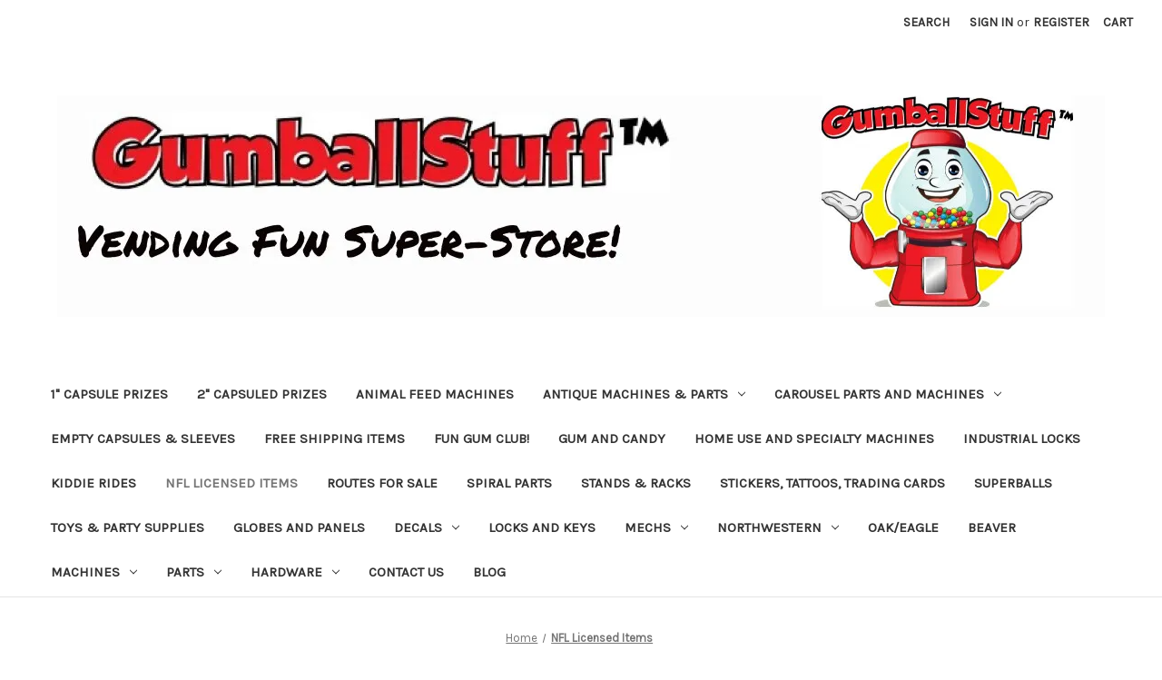

--- FILE ---
content_type: text/html; charset=UTF-8
request_url: https://www.gumballstuff.com/nfl-licensed-items/
body_size: 13591
content:


<!DOCTYPE html>
<html class="no-js" lang="en">
    <head>
        <title>NFL Licensed Items - Page 1 - GumballStuff: Bulk Vending Supplies</title>
        <link rel="dns-prefetch preconnect" href="https://cdn11.bigcommerce.com/s-g3co2wbffm" crossorigin><link rel="dns-prefetch preconnect" href="https://fonts.googleapis.com/" crossorigin><link rel="dns-prefetch preconnect" href="https://fonts.gstatic.com/" crossorigin>
        <meta name="keywords" content="NFL, NFL merchandise, NFL vending product, bulk NFL product, bulk NFL toys, NFL toys"><meta name="description" content="View our large selection of NFL licensed vending merchandise! From football erasers to tabletop footballs, there&#039;s something for every football fan!"><link rel='canonical' href='https://www.gumballstuff.com/nfl-licensed-items/' /><meta name='platform' content='bigcommerce.stencil' />
        
                <link rel="next" href="https://www.gumballstuff.com/nfl-licensed-items/?page=2">


        <link href="https://cdn11.bigcommerce.com/s-g3co2wbffm/product_images/GBS%20logo%20files%20square%20no%20website%2032.jpg?t=1616035181" rel="shortcut icon">
        <meta name="viewport" content="width=device-width, initial-scale=1">

        <script nonce="">
            document.documentElement.className = document.documentElement.className.replace('no-js', 'js');
        </script>

        <script nonce="">
    function browserSupportsAllFeatures() {
        return window.Promise
            && window.fetch
            && window.URL
            && window.URLSearchParams
            && window.WeakMap
            // object-fit support
            && ('objectFit' in document.documentElement.style);
    }

    function loadScript(src) {
        var js = document.createElement('script');
        js.src = src;
        js.onerror = function () {
            console.error('Failed to load polyfill script ' + src);
        };
        document.head.appendChild(js);
    }

    if (!browserSupportsAllFeatures()) {
        loadScript('https://cdn11.bigcommerce.com/s-g3co2wbffm/stencil/ef7db1c0-da01-013d-de05-329d80e7ee5f/e/5edf16f0-4a53-013e-0142-4635e18720c9/dist/theme-bundle.polyfills.js');
    }
</script>
        <script nonce="">window.consentManagerTranslations = `{"locale":"en","locales":{"consent_manager.data_collection_warning":"en","consent_manager.accept_all_cookies":"en","consent_manager.gdpr_settings":"en","consent_manager.data_collection_preferences":"en","consent_manager.manage_data_collection_preferences":"en","consent_manager.use_data_by_cookies":"en","consent_manager.data_categories_table":"en","consent_manager.allow":"en","consent_manager.accept":"en","consent_manager.deny":"en","consent_manager.dismiss":"en","consent_manager.reject_all":"en","consent_manager.category":"en","consent_manager.purpose":"en","consent_manager.functional_category":"en","consent_manager.functional_purpose":"en","consent_manager.analytics_category":"en","consent_manager.analytics_purpose":"en","consent_manager.targeting_category":"en","consent_manager.advertising_category":"en","consent_manager.advertising_purpose":"en","consent_manager.essential_category":"en","consent_manager.esential_purpose":"en","consent_manager.yes":"en","consent_manager.no":"en","consent_manager.not_available":"en","consent_manager.cancel":"en","consent_manager.save":"en","consent_manager.back_to_preferences":"en","consent_manager.close_without_changes":"en","consent_manager.unsaved_changes":"en","consent_manager.by_using":"en","consent_manager.agree_on_data_collection":"en","consent_manager.change_preferences":"en","consent_manager.cancel_dialog_title":"en","consent_manager.privacy_policy":"en","consent_manager.allow_category_tracking":"en","consent_manager.disallow_category_tracking":"en"},"translations":{"consent_manager.data_collection_warning":"We use cookies (and other similar technologies) to collect data to improve your shopping experience.","consent_manager.accept_all_cookies":"Accept All Cookies","consent_manager.gdpr_settings":"Settings","consent_manager.data_collection_preferences":"Website Data Collection Preferences","consent_manager.manage_data_collection_preferences":"Manage Website Data Collection Preferences","consent_manager.use_data_by_cookies":" uses data collected by cookies and JavaScript libraries to improve your shopping experience.","consent_manager.data_categories_table":"The table below outlines how we use this data by category. To opt out of a category of data collection, select 'No' and save your preferences.","consent_manager.allow":"Allow","consent_manager.accept":"Accept","consent_manager.deny":"Deny","consent_manager.dismiss":"Dismiss","consent_manager.reject_all":"Reject all","consent_manager.category":"Category","consent_manager.purpose":"Purpose","consent_manager.functional_category":"Functional","consent_manager.functional_purpose":"Enables enhanced functionality, such as videos and live chat. If you do not allow these, then some or all of these functions may not work properly.","consent_manager.analytics_category":"Analytics","consent_manager.analytics_purpose":"Provide statistical information on site usage, e.g., web analytics so we can improve this website over time.","consent_manager.targeting_category":"Targeting","consent_manager.advertising_category":"Advertising","consent_manager.advertising_purpose":"Used to create profiles or personalize content to enhance your shopping experience.","consent_manager.essential_category":"Essential","consent_manager.esential_purpose":"Essential for the site and any requested services to work, but do not perform any additional or secondary function.","consent_manager.yes":"Yes","consent_manager.no":"No","consent_manager.not_available":"N/A","consent_manager.cancel":"Cancel","consent_manager.save":"Save","consent_manager.back_to_preferences":"Back to Preferences","consent_manager.close_without_changes":"You have unsaved changes to your data collection preferences. Are you sure you want to close without saving?","consent_manager.unsaved_changes":"You have unsaved changes","consent_manager.by_using":"By using our website, you're agreeing to our","consent_manager.agree_on_data_collection":"By using our website, you're agreeing to the collection of data as described in our ","consent_manager.change_preferences":"You can change your preferences at any time","consent_manager.cancel_dialog_title":"Are you sure you want to cancel?","consent_manager.privacy_policy":"Privacy Policy","consent_manager.allow_category_tracking":"Allow [CATEGORY_NAME] tracking","consent_manager.disallow_category_tracking":"Disallow [CATEGORY_NAME] tracking"}}`;</script>

        <script nonce="">
            window.lazySizesConfig = window.lazySizesConfig || {};
            window.lazySizesConfig.loadMode = 1;
        </script>
        <script nonce="" async src="https://cdn11.bigcommerce.com/s-g3co2wbffm/stencil/ef7db1c0-da01-013d-de05-329d80e7ee5f/e/5edf16f0-4a53-013e-0142-4635e18720c9/dist/theme-bundle.head_async.js"></script>
        
        <link href="https://fonts.googleapis.com/css?family=Montserrat:400%7CKarla:400&display=block" rel="stylesheet">
        
        <script nonce="" async src="https://cdn11.bigcommerce.com/s-g3co2wbffm/stencil/ef7db1c0-da01-013d-de05-329d80e7ee5f/e/5edf16f0-4a53-013e-0142-4635e18720c9/dist/theme-bundle.font.js"></script>

        <link data-stencil-stylesheet href="https://cdn11.bigcommerce.com/s-g3co2wbffm/stencil/ef7db1c0-da01-013d-de05-329d80e7ee5f/e/5edf16f0-4a53-013e-0142-4635e18720c9/css/theme-7bd30db0-4a54-013e-ca76-52b5c4b168da.css" rel="stylesheet">

        
<script type="text/javascript" src="https://checkout-sdk.bigcommerce.com/v1/loader.js" defer ></script>
<script type="text/javascript">
var BCData = {};
</script>

<script nonce="">
(function () {
    var xmlHttp = new XMLHttpRequest();

    xmlHttp.open('POST', 'https://bes.gcp.data.bigcommerce.com/nobot');
    xmlHttp.setRequestHeader('Content-Type', 'application/json');
    xmlHttp.send('{"store_id":"999786229","timezone_offset":"-4.0","timestamp":"2025-11-27T20:17:30.75287800Z","visit_id":"1b3d03e1-9b52-4761-aac5-b90b719a765e","channel_id":1}');
})();
</script>

    </head>
    <body class="pagetype-category  category-nfl-licensed-items category-67">
        
        <svg data-src="https://cdn11.bigcommerce.com/s-g3co2wbffm/stencil/ef7db1c0-da01-013d-de05-329d80e7ee5f/e/5edf16f0-4a53-013e-0142-4635e18720c9/img/icon-sprite.svg" class="icons-svg-sprite"></svg>

        <a href="#main-content" class="skip-to-main-link">Skip to main content</a>
<header class="header" role="banner">
    <a href="#" class="mobileMenu-toggle" data-mobile-menu-toggle="menu">
        <span class="mobileMenu-toggleIcon">Toggle menu</span>
    </a>
    <nav class="navUser">
        

    <ul class="navUser-section navUser-section--alt">
        <li class="navUser-item">
            <a class="navUser-action navUser-item--compare"
               href="/compare"
               data-compare-nav
               aria-label="Compare"
            >
                Compare <span class="countPill countPill--positive countPill--alt"></span>
            </a>
        </li>
        <li class="navUser-item">
            <button class="navUser-action navUser-action--quickSearch"
               type="button"
               id="quick-search-expand"
               data-search="quickSearch"
               aria-controls="quickSearch"
               aria-label="Search"
            >
                Search
            </button>
        </li>
        <li class="navUser-item navUser-item--account">
                <a class="navUser-action"
                   href="/login.php"
                   aria-label="Sign in"
                >
                    Sign in
                </a>
                    <span class="navUser-or">or</span>
                    <a class="navUser-action"
                       href="/login.php?action&#x3D;create_account"
                       aria-label="Register"
                    >
                        Register
                    </a>
        </li>
        <li class="navUser-item navUser-item--cart">
            <a class="navUser-action"
               data-cart-preview
               data-dropdown="cart-preview-dropdown"
               data-options="align:right"
               href="/cart.php"
               aria-label="Cart with 0 items"
            >
                <span class="navUser-item-cartLabel">Cart</span>
                <span class="countPill cart-quantity"></span>
            </a>

            <div class="dropdown-menu" id="cart-preview-dropdown" data-dropdown-content aria-hidden="true"></div>
        </li>
    </ul>
    <div class="dropdown dropdown--quickSearch" id="quickSearch" aria-hidden="true" data-prevent-quick-search-close>
        <div class="container">
    <form class="form" data-url="/search.php" data-quick-search-form>
        <fieldset class="form-fieldset">
            <div class="form-field">
                <label class="is-srOnly" for="nav-quick-search">Search</label>
                <input class="form-input"
                       data-search-quick
                       name="nav-quick-search"
                       id="nav-quick-search"
                       data-error-message="Search field cannot be empty."
                       placeholder="Search the store"
                       autocomplete="off"
                >
            </div>
        </fieldset>
    </form>
    <section class="quickSearchResults" data-bind="html: results"></section>
    <p role="status"
       aria-live="polite"
       class="aria-description--hidden"
       data-search-aria-message-predefined-text="product results for"
    ></p>
</div>
    </div>
</nav>

        <div class="header-logo header-logo--center">
            <a href="https://www.gumballstuff.com/" class="header-logo__link" data-header-logo-link>
        <img class="header-logo-image-unknown-size"
             src="https://cdn11.bigcommerce.com/s-g3co2wbffm/images/stencil/original/gbs-vending_superstore_lowq_1725946701__70659.original.png"
             alt="GumballStuff : Vending &amp; Party Supplies"
             title="GumballStuff : Vending &amp; Party Supplies">
</a>
        </div>
    <div class="navPages-container" id="menu" data-menu>
        <nav class="navPages">
    <div class="navPages-quickSearch">
        <div class="container">
    <form class="form" data-url="/search.php" data-quick-search-form>
        <fieldset class="form-fieldset">
            <div class="form-field">
                <label class="is-srOnly" for="nav-menu-quick-search">Search</label>
                <input class="form-input"
                       data-search-quick
                       name="nav-menu-quick-search"
                       id="nav-menu-quick-search"
                       data-error-message="Search field cannot be empty."
                       placeholder="Search the store"
                       autocomplete="off"
                >
            </div>
        </fieldset>
    </form>
    <section class="quickSearchResults" data-bind="html: results"></section>
    <p role="status"
       aria-live="polite"
       class="aria-description--hidden"
       data-search-aria-message-predefined-text="product results for"
    ></p>
</div>
    </div>
    <ul class="navPages-list">
            <li class="navPages-item">
                <a class="navPages-action"
   href="https://www.gumballstuff.com/1-capped-toys-and-pri/"
   aria-label="1&quot; Capsule Prizes"
>
    1&quot; Capsule Prizes
</a>
            </li>
            <li class="navPages-item">
                <a class="navPages-action"
   href="https://www.gumballstuff.com/2-capsuled-prizes/"
   aria-label="2&quot; Capsuled Prizes"
>
    2&quot; Capsuled Prizes
</a>
            </li>
            <li class="navPages-item">
                <a class="navPages-action"
   href="https://www.gumballstuff.com/animal-feed-machines/"
   aria-label="Animal Feed Machines"
>
    Animal Feed Machines
</a>
            </li>
            <li class="navPages-item">
                <a class="navPages-action has-subMenu"
   href="https://www.gumballstuff.com/antique-machines-parts/"
   data-collapsible="navPages-79"
>
    Antique Machines &amp; Parts
    <i class="icon navPages-action-moreIcon" aria-hidden="true">
        <svg><use href="#icon-chevron-down" /></svg>
    </i>
</a>
<div class="navPage-subMenu" id="navPages-79" aria-hidden="true" tabindex="-1">
    <ul class="navPage-subMenu-list">
        <li class="navPage-subMenu-item">
            <a class="navPage-subMenu-action navPages-action"
               href="https://www.gumballstuff.com/antique-machines-parts/"
               aria-label="All Antique Machines &amp; Parts"
            >
                All Antique Machines &amp; Parts
            </a>
        </li>
            <li class="navPage-subMenu-item">
                    <a class="navPage-subMenu-action navPages-action"
                       href="https://www.gumballstuff.com/antique-machines-parts/ford-machines-parts/"
                       aria-label="Ford Machines &amp; Parts"
                    >
                        Ford Machines &amp; Parts
                    </a>
            </li>
    </ul>
</div>
            </li>
            <li class="navPages-item">
                <a class="navPages-action has-subMenu"
   href="https://www.gumballstuff.com/carousel-parts-and-machines/"
   data-collapsible="navPages-83"
>
    Carousel Parts and Machines
    <i class="icon navPages-action-moreIcon" aria-hidden="true">
        <svg><use href="#icon-chevron-down" /></svg>
    </i>
</a>
<div class="navPage-subMenu" id="navPages-83" aria-hidden="true" tabindex="-1">
    <ul class="navPage-subMenu-list">
        <li class="navPage-subMenu-item">
            <a class="navPage-subMenu-action navPages-action"
               href="https://www.gumballstuff.com/carousel-parts-and-machines/"
               aria-label="All Carousel Parts and Machines"
            >
                All Carousel Parts and Machines
            </a>
        </li>
            <li class="navPage-subMenu-item">
                    <a class="navPage-subMenu-action navPages-action"
                       href="https://www.gumballstuff.com/carousel-parts-and-machines/king/"
                       aria-label="15&quot; King Machine"
                    >
                        15&quot; King Machine
                    </a>
            </li>
    </ul>
</div>
            </li>
            <li class="navPages-item">
                <a class="navPages-action"
   href="https://www.gumballstuff.com/empty-capsules-sleeves/"
   aria-label="Empty Capsules &amp; Sleeves"
>
    Empty Capsules &amp; Sleeves
</a>
            </li>
            <li class="navPages-item">
                <a class="navPages-action"
   href="https://www.gumballstuff.com/new-category/"
   aria-label="Free Shipping Items"
>
    Free Shipping Items
</a>
            </li>
            <li class="navPages-item">
                <a class="navPages-action"
   href="https://www.gumballstuff.com/fun-gum-club/"
   aria-label="Fun Gum Club!"
>
    Fun Gum Club!
</a>
            </li>
            <li class="navPages-item">
                <a class="navPages-action"
   href="https://www.gumballstuff.com/gum-and-candy/"
   aria-label="Gum and Candy"
>
    Gum and Candy
</a>
            </li>
            <li class="navPages-item">
                <a class="navPages-action"
   href="https://www.gumballstuff.com/home-use-and-specialty-machines/"
   aria-label="Home Use and Specialty Machines"
>
    Home Use and Specialty Machines
</a>
            </li>
            <li class="navPages-item">
                <a class="navPages-action"
   href="https://www.gumballstuff.com/industrial-locks/"
   aria-label="Industrial Locks"
>
    Industrial Locks
</a>
            </li>
            <li class="navPages-item">
                <a class="navPages-action"
   href="https://www.gumballstuff.com/kiddie-rides/"
   aria-label="Kiddie Rides"
>
    Kiddie Rides
</a>
            </li>
            <li class="navPages-item">
                <a class="navPages-action activePage"
   href="https://www.gumballstuff.com/nfl-licensed-items/"
   aria-label="NFL Licensed Items"
>
    NFL Licensed Items
</a>
            </li>
            <li class="navPages-item">
                <a class="navPages-action"
   href="https://www.gumballstuff.com/routes-for-sale/"
   aria-label="Routes For Sale"
>
    Routes For Sale
</a>
            </li>
            <li class="navPages-item">
                <a class="navPages-action"
   href="https://www.gumballstuff.com/spiral-parts/"
   aria-label="Spiral Parts"
>
    Spiral Parts
</a>
            </li>
            <li class="navPages-item">
                <a class="navPages-action"
   href="https://www.gumballstuff.com/stands-racks/"
   aria-label="Stands &amp; Racks"
>
    Stands &amp; Racks
</a>
            </li>
            <li class="navPages-item">
                <a class="navPages-action"
   href="https://www.gumballstuff.com/stickers-tattoos-trading-cards/"
   aria-label="Stickers, Tattoos, Trading Cards"
>
    Stickers, Tattoos, Trading Cards
</a>
            </li>
            <li class="navPages-item">
                <a class="navPages-action"
   href="https://www.gumballstuff.com/superballs/"
   aria-label="Superballs"
>
    Superballs
</a>
            </li>
            <li class="navPages-item">
                <a class="navPages-action"
   href="https://www.gumballstuff.com/toys-party-supplies/"
   aria-label="Toys &amp; Party Supplies"
>
    Toys &amp; Party Supplies
</a>
            </li>
            <li class="navPages-item">
                <a class="navPages-action"
   href="https://www.gumballstuff.com/globes-and-panels/"
   aria-label="Globes and Panels"
>
    Globes and Panels
</a>
            </li>
            <li class="navPages-item">
                <a class="navPages-action has-subMenu"
   href="https://www.gumballstuff.com/decals/"
   data-collapsible="navPages-60"
>
    Decals
    <i class="icon navPages-action-moreIcon" aria-hidden="true">
        <svg><use href="#icon-chevron-down" /></svg>
    </i>
</a>
<div class="navPage-subMenu" id="navPages-60" aria-hidden="true" tabindex="-1">
    <ul class="navPage-subMenu-list">
        <li class="navPage-subMenu-item">
            <a class="navPage-subMenu-action navPages-action"
               href="https://www.gumballstuff.com/decals/"
               aria-label="All Decals"
            >
                All Decals
            </a>
        </li>
            <li class="navPage-subMenu-item">
                    <a class="navPage-subMenu-action navPages-action"
                       href="https://www.gumballstuff.com/decals/authentic-northwestern-decals/"
                       aria-label="Authentic Northwestern Decals"
                    >
                        Authentic Northwestern Decals
                    </a>
            </li>
    </ul>
</div>
            </li>
            <li class="navPages-item">
                <a class="navPages-action"
   href="https://www.gumballstuff.com/locks-and-keys/"
   aria-label="Locks and Keys"
>
    Locks and Keys
</a>
            </li>
            <li class="navPages-item">
                <a class="navPages-action has-subMenu"
   href="https://www.gumballstuff.com/mechs/"
   data-collapsible="navPages-55"
>
    Mechs
    <i class="icon navPages-action-moreIcon" aria-hidden="true">
        <svg><use href="#icon-chevron-down" /></svg>
    </i>
</a>
<div class="navPage-subMenu" id="navPages-55" aria-hidden="true" tabindex="-1">
    <ul class="navPage-subMenu-list">
        <li class="navPage-subMenu-item">
            <a class="navPage-subMenu-action navPages-action"
               href="https://www.gumballstuff.com/mechs/"
               aria-label="All Mechs"
            >
                All Mechs
            </a>
        </li>
            <li class="navPage-subMenu-item">
                    <a class="navPage-subMenu-action navPages-action has-subMenu"
                       href="https://www.gumballstuff.com/mechs/a-a-global/"
                       aria-label="A&amp;A Global"
                    >
                        A&amp;A Global
                        <span class="collapsible-icon-wrapper"
                            data-collapsible="navPages-97"
                            data-collapsible-disabled-breakpoint="medium"
                            data-collapsible-disabled-state="open"
                            data-collapsible-enabled-state="closed"
                        >
                            <i class="icon navPages-action-moreIcon" aria-hidden="true">
                                <svg><use href="#icon-chevron-down" /></svg>
                            </i>
                        </span>
                    </a>
                    <ul class="navPage-childList" id="navPages-97">
                        <li class="navPage-childList-item">
                            <a class="navPage-childList-action navPages-action"
                               href="https://www.gumballstuff.com/mechs/a-a-global/2-machine-2001/"
                               aria-label="2&quot; Machine 2001"
                            >
                                2&quot; Machine 2001
                            </a>
                        </li>
                        <li class="navPage-childList-item">
                            <a class="navPage-childList-action navPages-action"
                               href="https://www.gumballstuff.com/mechs/a-a-global/pn-model/"
                               aria-label="PN Model"
                            >
                                PN Model
                            </a>
                        </li>
                    </ul>
            </li>
            <li class="navPage-subMenu-item">
                    <a class="navPage-subMenu-action navPages-action"
                       href="https://www.gumballstuff.com/mechs/beaver/"
                       aria-label="Beaver"
                    >
                        Beaver
                    </a>
            </li>
            <li class="navPage-subMenu-item">
                    <a class="navPage-subMenu-action navPages-action has-subMenu"
                       href="https://www.gumballstuff.com/mechs/northwestern/"
                       aria-label="Northwestern"
                    >
                        Northwestern
                        <span class="collapsible-icon-wrapper"
                            data-collapsible="navPages-95"
                            data-collapsible-disabled-breakpoint="medium"
                            data-collapsible-disabled-state="open"
                            data-collapsible-enabled-state="closed"
                        >
                            <i class="icon navPages-action-moreIcon" aria-hidden="true">
                                <svg><use href="#icon-chevron-down" /></svg>
                            </i>
                        </span>
                    </a>
                    <ul class="navPage-childList" id="navPages-95">
                        <li class="navPage-childList-item">
                            <a class="navPage-childList-action navPages-action"
                               href="https://www.gumballstuff.com/mechs/northwestern/m60-s60/"
                               aria-label="M60 &amp; S60"
                            >
                                M60 &amp; S60
                            </a>
                        </li>
                        <li class="navPage-childList-item">
                            <a class="navPage-childList-action navPages-action"
                               href="https://www.gumballstuff.com/mechs/northwestern/super-80/"
                               aria-label="Super 80"
                            >
                                Super 80
                            </a>
                        </li>
                    </ul>
            </li>
            <li class="navPage-subMenu-item">
                    <a class="navPage-subMenu-action navPages-action"
                       href="https://www.gumballstuff.com/mechs/oak/"
                       aria-label="Oak"
                    >
                        Oak
                    </a>
            </li>
            <li class="navPage-subMenu-item">
                    <a class="navPage-subMenu-action navPages-action"
                       href="https://www.gumballstuff.com/mechs/victor/"
                       aria-label="Victor"
                    >
                        Victor
                    </a>
            </li>
    </ul>
</div>
            </li>
            <li class="navPages-item">
                <a class="navPages-action has-subMenu"
   href="https://www.gumballstuff.com/northwestern-1/"
   data-collapsible="navPages-58"
>
    Northwestern
    <i class="icon navPages-action-moreIcon" aria-hidden="true">
        <svg><use href="#icon-chevron-down" /></svg>
    </i>
</a>
<div class="navPage-subMenu" id="navPages-58" aria-hidden="true" tabindex="-1">
    <ul class="navPage-subMenu-list">
        <li class="navPage-subMenu-item">
            <a class="navPage-subMenu-action navPages-action"
               href="https://www.gumballstuff.com/northwestern-1/"
               aria-label="All Northwestern"
            >
                All Northwestern
            </a>
        </li>
            <li class="navPage-subMenu-item">
                    <a class="navPage-subMenu-action navPages-action"
                       href="https://www.gumballstuff.com/northwestern/new-northwestern/"
                       aria-label="New Northwestern"
                    >
                        New Northwestern
                    </a>
            </li>
            <li class="navPage-subMenu-item">
                    <a class="navPage-subMenu-action navPages-action"
                       href="https://www.gumballstuff.com/northwestern/northwestern-2-column/"
                       aria-label="Northwestern 2 Column"
                    >
                        Northwestern 2 Column
                    </a>
            </li>
    </ul>
</div>
            </li>
            <li class="navPages-item">
                <a class="navPages-action"
   href="https://www.gumballstuff.com/oak-eagle/"
   aria-label="Oak/Eagle"
>
    Oak/Eagle
</a>
            </li>
            <li class="navPages-item">
                <a class="navPages-action"
   href="https://www.gumballstuff.com/beaver/"
   aria-label="Beaver"
>
    Beaver
</a>
            </li>
            <li class="navPages-item">
                <a class="navPages-action has-subMenu"
   href="https://www.gumballstuff.com/machines/"
   data-collapsible="navPages-29"
>
    Machines
    <i class="icon navPages-action-moreIcon" aria-hidden="true">
        <svg><use href="#icon-chevron-down" /></svg>
    </i>
</a>
<div class="navPage-subMenu" id="navPages-29" aria-hidden="true" tabindex="-1">
    <ul class="navPage-subMenu-list">
        <li class="navPage-subMenu-item">
            <a class="navPage-subMenu-action navPages-action"
               href="https://www.gumballstuff.com/machines/"
               aria-label="All Machines"
            >
                All Machines
            </a>
        </li>
            <li class="navPage-subMenu-item">
                    <a class="navPage-subMenu-action navPages-action"
                       href="https://www.gumballstuff.com/machines/a-a/"
                       aria-label="A&amp;A"
                    >
                        A&amp;A
                    </a>
            </li>
            <li class="navPage-subMenu-item">
                    <a class="navPage-subMenu-action navPages-action"
                       href="https://www.gumballstuff.com/machines/beaver/"
                       aria-label="Beaver"
                    >
                        Beaver
                    </a>
            </li>
            <li class="navPage-subMenu-item">
                    <a class="navPage-subMenu-action navPages-action has-subMenu"
                       href="https://www.gumballstuff.com/machines/northwestern/"
                       aria-label="Northwestern"
                    >
                        Northwestern
                        <span class="collapsible-icon-wrapper"
                            data-collapsible="navPages-34"
                            data-collapsible-disabled-breakpoint="medium"
                            data-collapsible-disabled-state="open"
                            data-collapsible-enabled-state="closed"
                        >
                            <i class="icon navPages-action-moreIcon" aria-hidden="true">
                                <svg><use href="#icon-chevron-down" /></svg>
                            </i>
                        </span>
                    </a>
                    <ul class="navPage-childList" id="navPages-34">
                        <li class="navPage-childList-item">
                            <a class="navPage-childList-action navPages-action"
                               href="https://www.gumballstuff.com/machines/northwestern/northwestern-vending-parts-machines/"
                               aria-label="Northwestern Vending Parts &amp; Machines"
                            >
                                Northwestern Vending Parts &amp; Machines
                            </a>
                        </li>
                    </ul>
            </li>
            <li class="navPage-subMenu-item">
                    <a class="navPage-subMenu-action navPages-action"
                       href="https://www.gumballstuff.com/machines/oak/"
                       aria-label="Oak"
                    >
                        Oak
                    </a>
            </li>
            <li class="navPage-subMenu-item">
                    <a class="navPage-subMenu-action navPages-action"
                       href="https://www.gumballstuff.com/machines/specialty-machines/"
                       aria-label="Specialty Machines"
                    >
                        Specialty Machines
                    </a>
            </li>
            <li class="navPage-subMenu-item">
                    <a class="navPage-subMenu-action navPages-action"
                       href="https://www.gumballstuff.com/machines/sticker-machines/"
                       aria-label="Sticker Machines"
                    >
                        Sticker Machines
                    </a>
            </li>
    </ul>
</div>
            </li>
            <li class="navPages-item">
                <a class="navPages-action has-subMenu"
   href="https://www.gumballstuff.com/parts/"
   data-collapsible="navPages-30"
>
    Parts
    <i class="icon navPages-action-moreIcon" aria-hidden="true">
        <svg><use href="#icon-chevron-down" /></svg>
    </i>
</a>
<div class="navPage-subMenu" id="navPages-30" aria-hidden="true" tabindex="-1">
    <ul class="navPage-subMenu-list">
        <li class="navPage-subMenu-item">
            <a class="navPage-subMenu-action navPages-action"
               href="https://www.gumballstuff.com/parts/"
               aria-label="All Parts"
            >
                All Parts
            </a>
        </li>
            <li class="navPage-subMenu-item">
                    <a class="navPage-subMenu-action navPages-action"
                       href="https://www.gumballstuff.com/parts/ford/"
                       aria-label="Ford"
                    >
                        Ford
                    </a>
            </li>
            <li class="navPage-subMenu-item">
                    <a class="navPage-subMenu-action navPages-action"
                       href="https://www.gumballstuff.com/parts/lypc/"
                       aria-label="LYPC"
                    >
                        LYPC
                    </a>
            </li>
            <li class="navPage-subMenu-item">
                    <a class="navPage-subMenu-action navPages-action has-subMenu"
                       href="https://www.gumballstuff.com/parts/oak/"
                       aria-label="Oak"
                    >
                        Oak
                        <span class="collapsible-icon-wrapper"
                            data-collapsible="navPages-42"
                            data-collapsible-disabled-breakpoint="medium"
                            data-collapsible-disabled-state="open"
                            data-collapsible-enabled-state="closed"
                        >
                            <i class="icon navPages-action-moreIcon" aria-hidden="true">
                                <svg><use href="#icon-chevron-down" /></svg>
                            </i>
                        </span>
                    </a>
                    <ul class="navPage-childList" id="navPages-42">
                        <li class="navPage-childList-item">
                            <a class="navPage-childList-action navPages-action"
                               href="https://www.gumballstuff.com/parts/oak/acorn/"
                               aria-label="Acorn"
                            >
                                Acorn
                            </a>
                        </li>
                        <li class="navPage-childList-item">
                            <a class="navPage-childList-action navPages-action"
                               href="https://www.gumballstuff.com/parts/oak/vista/"
                               aria-label="Vista"
                            >
                                Vista
                            </a>
                        </li>
                    </ul>
            </li>
            <li class="navPage-subMenu-item">
                    <a class="navPage-subMenu-action navPages-action"
                       href="https://www.gumballstuff.com/parts/sticker-machines/"
                       aria-label="Sticker Machines"
                    >
                        Sticker Machines
                    </a>
            </li>
            <li class="navPage-subMenu-item">
                    <a class="navPage-subMenu-action navPages-action"
                       href="https://www.gumballstuff.com/parts/tomy/"
                       aria-label="Tomy"
                    >
                        Tomy
                    </a>
            </li>
            <li class="navPage-subMenu-item">
                    <a class="navPage-subMenu-action navPages-action"
                       href="https://www.gumballstuff.com/parts/victor/"
                       aria-label="Victor"
                    >
                        Victor
                    </a>
            </li>
            <li class="navPage-subMenu-item">
                    <a class="navPage-subMenu-action navPages-action has-subMenu"
                       href="https://www.gumballstuff.com/northwestern/"
                       aria-label="Northwestern"
                    >
                        Northwestern
                        <span class="collapsible-icon-wrapper"
                            data-collapsible="navPages-43"
                            data-collapsible-disabled-breakpoint="medium"
                            data-collapsible-disabled-state="open"
                            data-collapsible-enabled-state="closed"
                        >
                            <i class="icon navPages-action-moreIcon" aria-hidden="true">
                                <svg><use href="#icon-chevron-down" /></svg>
                            </i>
                        </span>
                    </a>
                    <ul class="navPage-childList" id="navPages-43">
                        <li class="navPage-childList-item">
                            <a class="navPage-childList-action navPages-action"
                               href="https://www.gumballstuff.com/parts/northwestern/m60-s60/"
                               aria-label="M60 &amp; S60"
                            >
                                M60 &amp; S60
                            </a>
                        </li>
                        <li class="navPage-childList-item">
                            <a class="navPage-childList-action navPages-action"
                               href="https://www.gumballstuff.com/parts/northwestern/super-80/"
                               aria-label="Super 80"
                            >
                                Super 80
                            </a>
                        </li>
                        <li class="navPage-childList-item">
                            <a class="navPage-childList-action navPages-action"
                               href="https://www.gumballstuff.com/parts/northwestern/triple-play/"
                               aria-label="Triple Play"
                            >
                                Triple Play
                            </a>
                        </li>
                    </ul>
            </li>
            <li class="navPage-subMenu-item">
                    <a class="navPage-subMenu-action navPages-action"
                       href="https://www.gumballstuff.com/parts/beaver/"
                       aria-label="Beaver"
                    >
                        Beaver
                    </a>
            </li>
            <li class="navPage-subMenu-item">
                    <a class="navPage-subMenu-action navPages-action"
                       href="https://www.gumballstuff.com/parts/eagle/"
                       aria-label="Eagle"
                    >
                        Eagle
                    </a>
            </li>
            <li class="navPage-subMenu-item">
                    <a class="navPage-subMenu-action navPages-action has-subMenu"
                       href="https://www.gumballstuff.com/parts/a-a/"
                       aria-label="A&amp;A"
                    >
                        A&amp;A
                        <span class="collapsible-icon-wrapper"
                            data-collapsible="navPages-46"
                            data-collapsible-disabled-breakpoint="medium"
                            data-collapsible-disabled-state="open"
                            data-collapsible-enabled-state="closed"
                        >
                            <i class="icon navPages-action-moreIcon" aria-hidden="true">
                                <svg><use href="#icon-chevron-down" /></svg>
                            </i>
                        </span>
                    </a>
                    <ul class="navPage-childList" id="navPages-46">
                        <li class="navPage-childList-item">
                            <a class="navPage-childList-action navPages-action"
                               href="https://www.gumballstuff.com/parts/a-a/2-machine-2001/"
                               aria-label="2&quot; Machine 2001"
                            >
                                2&quot; Machine 2001
                            </a>
                        </li>
                        <li class="navPage-childList-item">
                            <a class="navPage-childList-action navPages-action"
                               href="https://www.gumballstuff.com/parts/a-a/pn-model/"
                               aria-label="PN Model"
                            >
                                PN Model
                            </a>
                        </li>
                        <li class="navPage-childList-item">
                            <a class="navPage-childList-action navPages-action"
                               href="https://www.gumballstuff.com/parts/a-a/po-series/"
                               aria-label="PO Series"
                            >
                                PO Series
                            </a>
                        </li>
                    </ul>
            </li>
    </ul>
</div>
            </li>
            <li class="navPages-item">
                <a class="navPages-action has-subMenu"
   href="https://www.gumballstuff.com/hardware/"
   data-collapsible="navPages-32"
>
    Hardware
    <i class="icon navPages-action-moreIcon" aria-hidden="true">
        <svg><use href="#icon-chevron-down" /></svg>
    </i>
</a>
<div class="navPage-subMenu" id="navPages-32" aria-hidden="true" tabindex="-1">
    <ul class="navPage-subMenu-list">
        <li class="navPage-subMenu-item">
            <a class="navPage-subMenu-action navPages-action"
               href="https://www.gumballstuff.com/hardware/"
               aria-label="All Hardware"
            >
                All Hardware
            </a>
        </li>
            <li class="navPage-subMenu-item">
                    <a class="navPage-subMenu-action navPages-action"
                       href="https://www.gumballstuff.com/hardware/locks-and-keys/"
                       aria-label="Locks and Keys"
                    >
                        Locks and Keys
                    </a>
            </li>
            <li class="navPage-subMenu-item">
                    <a class="navPage-subMenu-action navPages-action"
                       href="https://www.gumballstuff.com/hardware/mounting-equipment/"
                       aria-label="Mounting Equipment"
                    >
                        Mounting Equipment
                    </a>
            </li>
    </ul>
</div>
            </li>
                 <li class="navPages-item navPages-item-page">
                     <a class="navPages-action"
                        href="https://www.gumballstuff.com/contact-us/"
                        aria-label="Contact Us"
                     >
                         Contact Us
                     </a>
                 </li>
                 <li class="navPages-item navPages-item-page">
                     <a class="navPages-action"
                        href="https://www.gumballstuff.com/blog/"
                        aria-label="Blog"
                     >
                         Blog
                     </a>
                 </li>
    </ul>
    <ul class="navPages-list navPages-list--user">
            <li class="navPages-item">
                <a class="navPages-action"
                   href="/login.php"
                   aria-label="Sign in"
                >
                    Sign in
                </a>
                    or
                    <a class="navPages-action"
                       href="/login.php?action&#x3D;create_account"
                       aria-label="Register"
                    >
                        Register
                    </a>
            </li>
    </ul>
</nav>
    </div>
    <div data-content-region="header_navigation_bottom--global"></div>
</header>
<div data-content-region="header_bottom--global"></div>
<div data-content-region="header_bottom"></div>
        <div class="body" id="main-content" data-currency-code="USD">
     
    <div class="container">
        
<nav aria-label="Breadcrumb">
    <ol class="breadcrumbs">
                <li class="breadcrumb ">
                    <a class="breadcrumb-label"
                       href="https://www.gumballstuff.com/"
                       
                    >
                        <span>Home</span>
                    </a>
                </li>
                <li class="breadcrumb is-active">
                    <a class="breadcrumb-label"
                       href="https://www.gumballstuff.com/nfl-licensed-items/"
                       aria-current="page"
                    >
                        <span>NFL Licensed Items</span>
                    </a>
                </li>
    </ol>
</nav>

<script type="application/ld+json"  nonce="">
{
    "@context": "https://schema.org",
    "@type": "BreadcrumbList",
    "itemListElement":
    [
        {
            "@type": "ListItem",
            "position": 1,
            "item": {
                "@id": "https://www.gumballstuff.com/",
                "name": "Home"
            }
        },
        {
            "@type": "ListItem",
            "position": 2,
            "item": {
                "@id": "https://www.gumballstuff.com/nfl-licensed-items/",
                "name": "NFL Licensed Items"
            }
        }
    ]
}
</script>
    <h1 class="page-heading">NFL Licensed Items</h1>
    <div data-content-region="category_below_header"></div>

<div class="page">
        <aside class="page-sidebar" id="faceted-search-container">
            <nav>

            <div class="sidebarBlock">
        <h2 class="sidebarBlock-heading heading-price" data-shop-by-price>Shop By Price</h2>

        <form id="facet-range-form" class="form" method="get" data-faceted-search-range novalidate>
    <input type="hidden" name="search_query" value="">
    <fieldset class="form-fieldset">
        <div class="form-minMaxRow">
            <div class="form-field">
                <input
                    name="price_min"
                    placeholder="Min."
                    min="0"
                    class="form-input form-input--small"
                    required
                    type="number"
                    value=""
                    aria-label="Min."
                    aria-describedby="min_price_description"
                />
                <span id="min_price_description" class="aria-description--hidden">Enter the minimum price to filter products by</span>
            </div>

            <div class="form-field">
                <input
                    name="price_max"
                    placeholder="Max."
                    min="0"
                    class="form-input form-input--small"
                    required
                    type="number"
                    value=""
                    aria-label="Max."
                    aria-describedby="max_price_description"
                />
                <span id="max_price_description" class="aria-description--hidden">Enter the maximum price to filter products by</span>
            </div>

            <div class="form-field">
                <button class="button button--small" type="submit">
                    Update
                </button>
            </div>
        </div>

        <div class="form-inlineMessage" aria-live="polite" role="alert"></div>
    </fieldset>
</form>

        <div class="reset-filters">
            <a href="https://www.gumballstuff.com/nfl-licensed-items/" class="navList-action reset-btn">Reset</a>
            <span class="reset-message aria-description--hidden">The filter has been reset</span>
        </div>
    </div>
</nav>
        </aside>
    
    <main class="page-content" id="product-listing-container">
        

    <form class="actionBar" method="get" data-sort-by="product">
    <fieldset class="form-fieldset actionBar-section">
    <div class="form-field">
        <label class="form-label" for="sort">Sort By:</label>
        <select class="form-select form-select--small " name="sort" id="sort" role="listbox">
            <option value="featured" >Featured Items</option>
            <option value="newest" >Newest Items</option>
            <option value="bestselling" selected>Best Selling</option>
            <option value="alphaasc" >A to Z</option>
            <option value="alphadesc" >Z to A</option>
            <option value="avgcustomerreview" >By Review</option>
            <option value="priceasc" >Price: Ascending</option>
            <option value="pricedesc" >Price: Descending</option>
        </select>
    </div>
</fieldset>
</form>

    <div data-list-name="Category: NFL Licensed Items" role="region" aria-label="Filtered products">
            <ul class="productGrid">
    <li class="product">
            <article
    class="card
    "
    data-test="card-524"
    data-event-type="list"
    data-entity-id="524"
    data-position="1"
    data-name="NFL Football Mini Helmets Full Set of all 32 Teams"
    data-product-category="
            Toys &amp; Party Supplies,
                NFL Licensed Items,
                Fun Gum Club!
    "
    data-product-brand=""
    data-product-price="
            29.99
"
>
    <figure class="card-figure">

        <a href="https://www.gumballstuff.com/nfl-football-mini-helmets-full-set-of-all-32-teams/"
           class="card-figure__link"
           aria-label="NFL Football Mini Helmets Full Set of all 32 Teams, $29.99

"
           data-event-type="product-click"
        >
            <div class="card-img-container">
                <img src="https://cdn11.bigcommerce.com/s-g3co2wbffm/images/stencil/500x659/products/524/1500/nfl_helmets__04135.1588974692.JPG?c=2" alt="NFL Football Mini Helmets Full Set of all 32 Teams" title="NFL Football Mini Helmets Full Set of all 32 Teams" data-sizes="auto"
    srcset="https://cdn11.bigcommerce.com/s-g3co2wbffm/images/stencil/80w/products/524/1500/nfl_helmets__04135.1588974692.JPG?c=2"
data-srcset="https://cdn11.bigcommerce.com/s-g3co2wbffm/images/stencil/80w/products/524/1500/nfl_helmets__04135.1588974692.JPG?c=2 80w, https://cdn11.bigcommerce.com/s-g3co2wbffm/images/stencil/160w/products/524/1500/nfl_helmets__04135.1588974692.JPG?c=2 160w, https://cdn11.bigcommerce.com/s-g3co2wbffm/images/stencil/320w/products/524/1500/nfl_helmets__04135.1588974692.JPG?c=2 320w, https://cdn11.bigcommerce.com/s-g3co2wbffm/images/stencil/640w/products/524/1500/nfl_helmets__04135.1588974692.JPG?c=2 640w, https://cdn11.bigcommerce.com/s-g3co2wbffm/images/stencil/960w/products/524/1500/nfl_helmets__04135.1588974692.JPG?c=2 960w, https://cdn11.bigcommerce.com/s-g3co2wbffm/images/stencil/1280w/products/524/1500/nfl_helmets__04135.1588974692.JPG?c=2 1280w, https://cdn11.bigcommerce.com/s-g3co2wbffm/images/stencil/1920w/products/524/1500/nfl_helmets__04135.1588974692.JPG?c=2 1920w, https://cdn11.bigcommerce.com/s-g3co2wbffm/images/stencil/2560w/products/524/1500/nfl_helmets__04135.1588974692.JPG?c=2 2560w"

class="lazyload card-image"

 />
            </div>
        </a>

        <figcaption class="card-figcaption">
            <div class="card-figcaption-body">
                        <button type="button" class="button button--small card-figcaption-button quickview" data-event-type="product-click" data-product-id="524">Quick view</button>
                    <label class="button button--small card-figcaption-button" for="compare-524">
                        Compare <input type="checkbox" name="products[]" value="524" id="compare-524" data-compare-id="524">
                    </label>
                        <a href="https://www.gumballstuff.com/cart.php?action&#x3D;add&amp;product_id&#x3D;524" data-event-type="product-click" data-button-type="add-cart" class="button button--small card-figcaption-button">Add to Cart</a>
                        <span class="product-status-message aria-description--hidden">The item has been added</span>
            </div>
        </figcaption>
    </figure>
    <div class="card-body">
        <h3 class="card-title">
            <a aria-label="NFL Football Mini Helmets Full Set of all 32 Teams, $29.99

"
               href="https://www.gumballstuff.com/nfl-football-mini-helmets-full-set-of-all-32-teams/"
               data-event-type="product-click"
            >
                NFL Football Mini Helmets Full Set of all 32 Teams
            </a>
        </h3>

        <div class="card-text" data-test-info-type="price">
                
    <div class="price-section price-section--withTax rrp-price--withTax" style="display: none;">
        <span>
                MSRP:
        </span>
        <span data-product-rrp-with-tax class="price price--rrp">
            
        </span>
    </div>
    <div class="price-section price-section--withTax non-sale-price--withTax" style="display: none;">
        <span>
                Was:
        </span>
        <span data-product-non-sale-price-with-tax class="price price--non-sale">
            
        </span>
    </div>
    <div class="price-section price-section--withTax price--withTax" style="display: none;">
        <span class="price-label" >
            
        </span>
        <span class="price-now-label" style="display: none;">
                Now:
        </span>
        <span data-product-price-with-tax class="price"></span>
            <abbr title="Including Tax">(Inc. Tax)</abbr>
    </div>
    <div class="price-section price-section--withoutTax rrp-price--withoutTax" style="display: none;">
        <span>
                MSRP:
        </span>
        <span data-product-rrp-price-without-tax class="price price--rrp">
            
        </span>
    </div>
    <div class="price-section price-section--withoutTax non-sale-price--withoutTax" style="display: none;">
        <span>
                Was:
        </span>
        <span data-product-non-sale-price-without-tax class="price price--non-sale">
            
        </span>
    </div>
    <div class="price-section price-section--withoutTax price--withoutTax" >
        <span class="price-label" >
            
        </span>
        <span class="price-now-label" style="display: none;">
                Now:
        </span>
        <span data-product-price-without-tax class="price">$29.99</span>
    </div>
        </div>
        <div data-content-region="product_item_below_price"></div>
            </div>
</article>
    </li>
    <li class="product">
            <article
    class="card
    "
    data-test="card-945"
    data-event-type="list"
    data-entity-id="945"
    data-position="2"
    data-name="NFL Football Trading Cards in Folders for Flat Vend Machines with free display"
    data-product-category="
            Stickers, Tattoos, Trading Cards,
                NFL Licensed Items
    "
    data-product-brand=""
    data-product-price="
            59.99
"
>
    <figure class="card-figure">

        <a href="https://www.gumballstuff.com/nfl-football-trading-cards-in-folders-for-flat-vend-machines-with-free-display/"
           class="card-figure__link"
           aria-label="NFL Football Trading Cards in Folders for Flat Vend Machines with free display, $59.99

"
           data-event-type="product-click"
        >
            <div class="card-img-container">
                <img src="https://cdn11.bigcommerce.com/s-g3co2wbffm/images/stencil/500x659/products/945/2605/NFL_Throwback_v2_50c__33427.1674122148.jpg?c=2" alt="NFL Football Trading Cards in Folders for Flat Vend Machines with free display" title="NFL Football Trading Cards in Folders for Flat Vend Machines with free display" data-sizes="auto"
    srcset="https://cdn11.bigcommerce.com/s-g3co2wbffm/images/stencil/80w/products/945/2605/NFL_Throwback_v2_50c__33427.1674122148.jpg?c=2"
data-srcset="https://cdn11.bigcommerce.com/s-g3co2wbffm/images/stencil/80w/products/945/2605/NFL_Throwback_v2_50c__33427.1674122148.jpg?c=2 80w, https://cdn11.bigcommerce.com/s-g3co2wbffm/images/stencil/160w/products/945/2605/NFL_Throwback_v2_50c__33427.1674122148.jpg?c=2 160w, https://cdn11.bigcommerce.com/s-g3co2wbffm/images/stencil/320w/products/945/2605/NFL_Throwback_v2_50c__33427.1674122148.jpg?c=2 320w, https://cdn11.bigcommerce.com/s-g3co2wbffm/images/stencil/640w/products/945/2605/NFL_Throwback_v2_50c__33427.1674122148.jpg?c=2 640w, https://cdn11.bigcommerce.com/s-g3co2wbffm/images/stencil/960w/products/945/2605/NFL_Throwback_v2_50c__33427.1674122148.jpg?c=2 960w, https://cdn11.bigcommerce.com/s-g3co2wbffm/images/stencil/1280w/products/945/2605/NFL_Throwback_v2_50c__33427.1674122148.jpg?c=2 1280w, https://cdn11.bigcommerce.com/s-g3co2wbffm/images/stencil/1920w/products/945/2605/NFL_Throwback_v2_50c__33427.1674122148.jpg?c=2 1920w, https://cdn11.bigcommerce.com/s-g3co2wbffm/images/stencil/2560w/products/945/2605/NFL_Throwback_v2_50c__33427.1674122148.jpg?c=2 2560w"

class="lazyload card-image"

 />
            </div>
        </a>

        <figcaption class="card-figcaption">
            <div class="card-figcaption-body">
                        <button type="button" class="button button--small card-figcaption-button quickview" data-event-type="product-click" data-product-id="945">Quick view</button>
                    <label class="button button--small card-figcaption-button" for="compare-945">
                        Compare <input type="checkbox" name="products[]" value="945" id="compare-945" data-compare-id="945">
                    </label>
                        <a href="https://www.gumballstuff.com/cart.php?action&#x3D;add&amp;product_id&#x3D;945" data-event-type="product-click" data-button-type="add-cart" class="button button--small card-figcaption-button">Add to Cart</a>
                        <span class="product-status-message aria-description--hidden">The item has been added</span>
            </div>
        </figcaption>
    </figure>
    <div class="card-body">
        <h3 class="card-title">
            <a aria-label="NFL Football Trading Cards in Folders for Flat Vend Machines with free display, $59.99

"
               href="https://www.gumballstuff.com/nfl-football-trading-cards-in-folders-for-flat-vend-machines-with-free-display/"
               data-event-type="product-click"
            >
                NFL Football Trading Cards in Folders for Flat Vend Machines with free display
            </a>
        </h3>

        <div class="card-text" data-test-info-type="price">
                
    <div class="price-section price-section--withTax rrp-price--withTax" style="display: none;">
        <span>
                MSRP:
        </span>
        <span data-product-rrp-with-tax class="price price--rrp">
            
        </span>
    </div>
    <div class="price-section price-section--withTax non-sale-price--withTax" style="display: none;">
        <span>
                Was:
        </span>
        <span data-product-non-sale-price-with-tax class="price price--non-sale">
            
        </span>
    </div>
    <div class="price-section price-section--withTax price--withTax" style="display: none;">
        <span class="price-label" >
            
        </span>
        <span class="price-now-label" style="display: none;">
                Now:
        </span>
        <span data-product-price-with-tax class="price"></span>
            <abbr title="Including Tax">(Inc. Tax)</abbr>
    </div>
    <div class="price-section price-section--withoutTax rrp-price--withoutTax" style="display: none;">
        <span>
                MSRP:
        </span>
        <span data-product-rrp-price-without-tax class="price price--rrp">
            
        </span>
    </div>
    <div class="price-section price-section--withoutTax non-sale-price--withoutTax" style="display: none;">
        <span>
                Was:
        </span>
        <span data-product-non-sale-price-without-tax class="price price--non-sale">
            
        </span>
    </div>
    <div class="price-section price-section--withoutTax price--withoutTax" >
        <span class="price-label" >
            
        </span>
        <span class="price-now-label" style="display: none;">
                Now:
        </span>
        <span data-product-price-without-tax class="price">$59.99</span>
    </div>
        </div>
        <div data-content-region="product_item_below_price"></div>
            </div>
</article>
    </li>
    <li class="product">
            <article
    class="card
    "
    data-test="card-528"
    data-event-type="list"
    data-entity-id="528"
    data-position="3"
    data-name="Full Set of 32 NFL Keychains"
    data-product-category="
            Toys &amp; Party Supplies,
                NFL Licensed Items,
                Fun Gum Club!
    "
    data-product-brand=""
    data-product-price="
            27.99
"
>
    <figure class="card-figure">

        <a href="https://www.gumballstuff.com/full-set-of-32-nfl-keychains/"
           class="card-figure__link"
           aria-label="Full Set of 32 NFL Keychains, $27.99

"
           data-event-type="product-click"
        >
            <div class="card-img-container">
                <img src="https://cdn11.bigcommerce.com/s-g3co2wbffm/images/stencil/500x659/products/528/1504/nfl_key_chain__89117.1588983055.JPG?c=2" alt="Full Set of 32 NFL Keychains" title="Full Set of 32 NFL Keychains" data-sizes="auto"
    srcset="https://cdn11.bigcommerce.com/s-g3co2wbffm/images/stencil/80w/products/528/1504/nfl_key_chain__89117.1588983055.JPG?c=2"
data-srcset="https://cdn11.bigcommerce.com/s-g3co2wbffm/images/stencil/80w/products/528/1504/nfl_key_chain__89117.1588983055.JPG?c=2 80w, https://cdn11.bigcommerce.com/s-g3co2wbffm/images/stencil/160w/products/528/1504/nfl_key_chain__89117.1588983055.JPG?c=2 160w, https://cdn11.bigcommerce.com/s-g3co2wbffm/images/stencil/320w/products/528/1504/nfl_key_chain__89117.1588983055.JPG?c=2 320w, https://cdn11.bigcommerce.com/s-g3co2wbffm/images/stencil/640w/products/528/1504/nfl_key_chain__89117.1588983055.JPG?c=2 640w, https://cdn11.bigcommerce.com/s-g3co2wbffm/images/stencil/960w/products/528/1504/nfl_key_chain__89117.1588983055.JPG?c=2 960w, https://cdn11.bigcommerce.com/s-g3co2wbffm/images/stencil/1280w/products/528/1504/nfl_key_chain__89117.1588983055.JPG?c=2 1280w, https://cdn11.bigcommerce.com/s-g3co2wbffm/images/stencil/1920w/products/528/1504/nfl_key_chain__89117.1588983055.JPG?c=2 1920w, https://cdn11.bigcommerce.com/s-g3co2wbffm/images/stencil/2560w/products/528/1504/nfl_key_chain__89117.1588983055.JPG?c=2 2560w"

class="lazyload card-image"

 />
            </div>
        </a>

        <figcaption class="card-figcaption">
            <div class="card-figcaption-body">
                        <button type="button" class="button button--small card-figcaption-button quickview" data-event-type="product-click" data-product-id="528">Quick view</button>
                    <label class="button button--small card-figcaption-button" for="compare-528">
                        Compare <input type="checkbox" name="products[]" value="528" id="compare-528" data-compare-id="528">
                    </label>
                        <a href="https://www.gumballstuff.com/cart.php?action&#x3D;add&amp;product_id&#x3D;528" data-event-type="product-click" data-button-type="add-cart" class="button button--small card-figcaption-button">Add to Cart</a>
                        <span class="product-status-message aria-description--hidden">The item has been added</span>
            </div>
        </figcaption>
    </figure>
    <div class="card-body">
        <h3 class="card-title">
            <a aria-label="Full Set of 32 NFL Keychains, $27.99

"
               href="https://www.gumballstuff.com/full-set-of-32-nfl-keychains/"
               data-event-type="product-click"
            >
                Full Set of 32 NFL Keychains
            </a>
        </h3>

        <div class="card-text" data-test-info-type="price">
                
    <div class="price-section price-section--withTax rrp-price--withTax" style="display: none;">
        <span>
                MSRP:
        </span>
        <span data-product-rrp-with-tax class="price price--rrp">
            
        </span>
    </div>
    <div class="price-section price-section--withTax non-sale-price--withTax" style="display: none;">
        <span>
                Was:
        </span>
        <span data-product-non-sale-price-with-tax class="price price--non-sale">
            
        </span>
    </div>
    <div class="price-section price-section--withTax price--withTax" style="display: none;">
        <span class="price-label" >
            
        </span>
        <span class="price-now-label" style="display: none;">
                Now:
        </span>
        <span data-product-price-with-tax class="price"></span>
            <abbr title="Including Tax">(Inc. Tax)</abbr>
    </div>
    <div class="price-section price-section--withoutTax rrp-price--withoutTax" style="display: none;">
        <span>
                MSRP:
        </span>
        <span data-product-rrp-price-without-tax class="price price--rrp">
            
        </span>
    </div>
    <div class="price-section price-section--withoutTax non-sale-price--withoutTax" style="display: none;">
        <span>
                Was:
        </span>
        <span data-product-non-sale-price-without-tax class="price price--non-sale">
            
        </span>
    </div>
    <div class="price-section price-section--withoutTax price--withoutTax" >
        <span class="price-label" >
            
        </span>
        <span class="price-now-label" style="display: none;">
                Now:
        </span>
        <span data-product-price-without-tax class="price">$27.99</span>
    </div>
        </div>
        <div data-content-region="product_item_below_price"></div>
            </div>
</article>
    </li>
    <li class="product">
            <article
    class="card
    "
    data-test="card-422"
    data-event-type="list"
    data-entity-id="422"
    data-position="4"
    data-name="50 NFL Table Top Football Game With Instructions Tabletop Footballs"
    data-product-category="
            Toys &amp; Party Supplies,
                NFL Licensed Items
    "
    data-product-brand=""
    data-product-price="
            37.49
"
>
    <figure class="card-figure">

        <a href="https://www.gumballstuff.com/50-nfl-table-top-football-game-with-instructions-tabletop-footballs/"
           class="card-figure__link"
           aria-label="50 NFL Table Top Football Game With Instructions Tabletop Footballs, $37.49

"
           data-event-type="product-click"
        >
            <div class="card-img-container">
                <img src="https://cdn11.bigcommerce.com/s-g3co2wbffm/images/stencil/500x659/products/422/1158/NFL_Table_Top_2__95587.1572100285.JPG?c=2" alt="50 NFL Table Top Football Game With Instructions Tabletop Footballs" title="50 NFL Table Top Football Game With Instructions Tabletop Footballs" data-sizes="auto"
    srcset="https://cdn11.bigcommerce.com/s-g3co2wbffm/images/stencil/80w/products/422/1158/NFL_Table_Top_2__95587.1572100285.JPG?c=2"
data-srcset="https://cdn11.bigcommerce.com/s-g3co2wbffm/images/stencil/80w/products/422/1158/NFL_Table_Top_2__95587.1572100285.JPG?c=2 80w, https://cdn11.bigcommerce.com/s-g3co2wbffm/images/stencil/160w/products/422/1158/NFL_Table_Top_2__95587.1572100285.JPG?c=2 160w, https://cdn11.bigcommerce.com/s-g3co2wbffm/images/stencil/320w/products/422/1158/NFL_Table_Top_2__95587.1572100285.JPG?c=2 320w, https://cdn11.bigcommerce.com/s-g3co2wbffm/images/stencil/640w/products/422/1158/NFL_Table_Top_2__95587.1572100285.JPG?c=2 640w, https://cdn11.bigcommerce.com/s-g3co2wbffm/images/stencil/960w/products/422/1158/NFL_Table_Top_2__95587.1572100285.JPG?c=2 960w, https://cdn11.bigcommerce.com/s-g3co2wbffm/images/stencil/1280w/products/422/1158/NFL_Table_Top_2__95587.1572100285.JPG?c=2 1280w, https://cdn11.bigcommerce.com/s-g3co2wbffm/images/stencil/1920w/products/422/1158/NFL_Table_Top_2__95587.1572100285.JPG?c=2 1920w, https://cdn11.bigcommerce.com/s-g3co2wbffm/images/stencil/2560w/products/422/1158/NFL_Table_Top_2__95587.1572100285.JPG?c=2 2560w"

class="lazyload card-image"

 />
            </div>
        </a>

        <figcaption class="card-figcaption">
            <div class="card-figcaption-body">
                        <button type="button" class="button button--small card-figcaption-button quickview" data-event-type="product-click" data-product-id="422">Quick view</button>
                    <label class="button button--small card-figcaption-button" for="compare-422">
                        Compare <input type="checkbox" name="products[]" value="422" id="compare-422" data-compare-id="422">
                    </label>
                        <a href="https://www.gumballstuff.com/cart.php?action&#x3D;add&amp;product_id&#x3D;422" data-event-type="product-click" data-button-type="add-cart" class="button button--small card-figcaption-button">Add to Cart</a>
                        <span class="product-status-message aria-description--hidden">The item has been added</span>
            </div>
        </figcaption>
    </figure>
    <div class="card-body">
        <h3 class="card-title">
            <a aria-label="50 NFL Table Top Football Game With Instructions Tabletop Footballs, $37.49

"
               href="https://www.gumballstuff.com/50-nfl-table-top-football-game-with-instructions-tabletop-footballs/"
               data-event-type="product-click"
            >
                50 NFL Table Top Football Game With Instructions Tabletop Footballs
            </a>
        </h3>

        <div class="card-text" data-test-info-type="price">
                
    <div class="price-section price-section--withTax rrp-price--withTax" style="display: none;">
        <span>
                MSRP:
        </span>
        <span data-product-rrp-with-tax class="price price--rrp">
            
        </span>
    </div>
    <div class="price-section price-section--withTax non-sale-price--withTax" style="display: none;">
        <span>
                Was:
        </span>
        <span data-product-non-sale-price-with-tax class="price price--non-sale">
            
        </span>
    </div>
    <div class="price-section price-section--withTax price--withTax" style="display: none;">
        <span class="price-label" >
            
        </span>
        <span class="price-now-label" style="display: none;">
                Now:
        </span>
        <span data-product-price-with-tax class="price"></span>
            <abbr title="Including Tax">(Inc. Tax)</abbr>
    </div>
    <div class="price-section price-section--withoutTax rrp-price--withoutTax" style="display: none;">
        <span>
                MSRP:
        </span>
        <span data-product-rrp-price-without-tax class="price price--rrp">
            
        </span>
    </div>
    <div class="price-section price-section--withoutTax non-sale-price--withoutTax" style="display: none;">
        <span>
                Was:
        </span>
        <span data-product-non-sale-price-without-tax class="price price--non-sale">
            
        </span>
    </div>
    <div class="price-section price-section--withoutTax price--withoutTax" >
        <span class="price-label" >
            
        </span>
        <span class="price-now-label" style="display: none;">
                Now:
        </span>
        <span data-product-price-without-tax class="price">$37.49</span>
    </div>
        </div>
        <div data-content-region="product_item_below_price"></div>
            </div>
</article>
    </li>
    <li class="product">
            <article
    class="card
    "
    data-test="card-526"
    data-event-type="list"
    data-entity-id="526"
    data-position="5"
    data-name="32 Licensed Buildable  NFL Football Erasers"
    data-product-category="
            Toys &amp; Party Supplies,
                NFL Licensed Items
    "
    data-product-brand=""
    data-product-price="
            24.99
"
>
    <figure class="card-figure">

        <a href="https://www.gumballstuff.com/32-licensed-buildable-nfl-football-erasers/"
           class="card-figure__link"
           aria-label="32 Licensed Buildable  NFL Football Erasers, $24.99

"
           data-event-type="product-click"
        >
            <div class="card-img-container">
                <img src="https://cdn11.bigcommerce.com/s-g3co2wbffm/images/stencil/500x659/products/526/1502/nfl_erasers__67515.1588971132.JPG?c=2" alt="32 Licensed Buildable  NFL Football Erasers" title="32 Licensed Buildable  NFL Football Erasers" data-sizes="auto"
    srcset="https://cdn11.bigcommerce.com/s-g3co2wbffm/images/stencil/80w/products/526/1502/nfl_erasers__67515.1588971132.JPG?c=2"
data-srcset="https://cdn11.bigcommerce.com/s-g3co2wbffm/images/stencil/80w/products/526/1502/nfl_erasers__67515.1588971132.JPG?c=2 80w, https://cdn11.bigcommerce.com/s-g3co2wbffm/images/stencil/160w/products/526/1502/nfl_erasers__67515.1588971132.JPG?c=2 160w, https://cdn11.bigcommerce.com/s-g3co2wbffm/images/stencil/320w/products/526/1502/nfl_erasers__67515.1588971132.JPG?c=2 320w, https://cdn11.bigcommerce.com/s-g3co2wbffm/images/stencil/640w/products/526/1502/nfl_erasers__67515.1588971132.JPG?c=2 640w, https://cdn11.bigcommerce.com/s-g3co2wbffm/images/stencil/960w/products/526/1502/nfl_erasers__67515.1588971132.JPG?c=2 960w, https://cdn11.bigcommerce.com/s-g3co2wbffm/images/stencil/1280w/products/526/1502/nfl_erasers__67515.1588971132.JPG?c=2 1280w, https://cdn11.bigcommerce.com/s-g3co2wbffm/images/stencil/1920w/products/526/1502/nfl_erasers__67515.1588971132.JPG?c=2 1920w, https://cdn11.bigcommerce.com/s-g3co2wbffm/images/stencil/2560w/products/526/1502/nfl_erasers__67515.1588971132.JPG?c=2 2560w"

class="lazyload card-image"

 />
            </div>
        </a>

        <figcaption class="card-figcaption">
            <div class="card-figcaption-body">
                        <button type="button" class="button button--small card-figcaption-button quickview" data-event-type="product-click" data-product-id="526">Quick view</button>
                    <label class="button button--small card-figcaption-button" for="compare-526">
                        Compare <input type="checkbox" name="products[]" value="526" id="compare-526" data-compare-id="526">
                    </label>
                        <a href="https://www.gumballstuff.com/cart.php?action&#x3D;add&amp;product_id&#x3D;526" data-event-type="product-click" data-button-type="add-cart" class="button button--small card-figcaption-button">Add to Cart</a>
                        <span class="product-status-message aria-description--hidden">The item has been added</span>
            </div>
        </figcaption>
    </figure>
    <div class="card-body">
        <h3 class="card-title">
            <a aria-label="32 Licensed Buildable  NFL Football Erasers, $24.99

"
               href="https://www.gumballstuff.com/32-licensed-buildable-nfl-football-erasers/"
               data-event-type="product-click"
            >
                32 Licensed Buildable  NFL Football Erasers
            </a>
        </h3>

        <div class="card-text" data-test-info-type="price">
                
    <div class="price-section price-section--withTax rrp-price--withTax" style="display: none;">
        <span>
                MSRP:
        </span>
        <span data-product-rrp-with-tax class="price price--rrp">
            
        </span>
    </div>
    <div class="price-section price-section--withTax non-sale-price--withTax" style="display: none;">
        <span>
                Was:
        </span>
        <span data-product-non-sale-price-with-tax class="price price--non-sale">
            
        </span>
    </div>
    <div class="price-section price-section--withTax price--withTax" style="display: none;">
        <span class="price-label" >
            
        </span>
        <span class="price-now-label" style="display: none;">
                Now:
        </span>
        <span data-product-price-with-tax class="price"></span>
            <abbr title="Including Tax">(Inc. Tax)</abbr>
    </div>
    <div class="price-section price-section--withoutTax rrp-price--withoutTax" style="display: none;">
        <span>
                MSRP:
        </span>
        <span data-product-rrp-price-without-tax class="price price--rrp">
            
        </span>
    </div>
    <div class="price-section price-section--withoutTax non-sale-price--withoutTax" style="display: none;">
        <span>
                Was:
        </span>
        <span data-product-non-sale-price-without-tax class="price price--non-sale">
            
        </span>
    </div>
    <div class="price-section price-section--withoutTax price--withoutTax" >
        <span class="price-label" >
            
        </span>
        <span class="price-now-label" style="display: none;">
                Now:
        </span>
        <span data-product-price-without-tax class="price">$24.99</span>
    </div>
        </div>
        <div data-content-region="product_item_below_price"></div>
            </div>
</article>
    </li>
    <li class="product">
            <article
    class="card
    "
    data-test="card-359"
    data-event-type="list"
    data-entity-id="359"
    data-position="6"
    data-name="250 NFL Table Top Triangle Football Game in 2&quot; Capsules Tabletop Game"
    data-product-category="
            2&quot; Capsuled Prizes,
                NFL Licensed Items
    "
    data-product-brand=""
    data-product-price="
            99.99
"
>
    <figure class="card-figure">

        <a href="https://www.gumballstuff.com/250-nfl-table-top-triangle-football-game-in-2-capsules-tabletop-game/"
           class="card-figure__link"
           aria-label="250 NFL Table Top Triangle Football Game in 2&quot; Capsules Tabletop Game, $99.99

"
           data-event-type="product-click"
        >
            <div class="card-img-container">
                <img src="https://cdn11.bigcommerce.com/s-g3co2wbffm/images/stencil/500x659/products/359/950/NFL_Table_Top__22952.1565622925.JPG?c=2" alt="250 NFL Table Top Triangle Football Game in 2&quot; Capsules Tabletop Game" title="250 NFL Table Top Triangle Football Game in 2&quot; Capsules Tabletop Game" data-sizes="auto"
    srcset="https://cdn11.bigcommerce.com/s-g3co2wbffm/images/stencil/80w/products/359/950/NFL_Table_Top__22952.1565622925.JPG?c=2"
data-srcset="https://cdn11.bigcommerce.com/s-g3co2wbffm/images/stencil/80w/products/359/950/NFL_Table_Top__22952.1565622925.JPG?c=2 80w, https://cdn11.bigcommerce.com/s-g3co2wbffm/images/stencil/160w/products/359/950/NFL_Table_Top__22952.1565622925.JPG?c=2 160w, https://cdn11.bigcommerce.com/s-g3co2wbffm/images/stencil/320w/products/359/950/NFL_Table_Top__22952.1565622925.JPG?c=2 320w, https://cdn11.bigcommerce.com/s-g3co2wbffm/images/stencil/640w/products/359/950/NFL_Table_Top__22952.1565622925.JPG?c=2 640w, https://cdn11.bigcommerce.com/s-g3co2wbffm/images/stencil/960w/products/359/950/NFL_Table_Top__22952.1565622925.JPG?c=2 960w, https://cdn11.bigcommerce.com/s-g3co2wbffm/images/stencil/1280w/products/359/950/NFL_Table_Top__22952.1565622925.JPG?c=2 1280w, https://cdn11.bigcommerce.com/s-g3co2wbffm/images/stencil/1920w/products/359/950/NFL_Table_Top__22952.1565622925.JPG?c=2 1920w, https://cdn11.bigcommerce.com/s-g3co2wbffm/images/stencil/2560w/products/359/950/NFL_Table_Top__22952.1565622925.JPG?c=2 2560w"

class="lazyload card-image"

 />
            </div>
        </a>

        <figcaption class="card-figcaption">
            <div class="card-figcaption-body">
                        <button type="button" class="button button--small card-figcaption-button quickview" data-event-type="product-click" data-product-id="359">Quick view</button>
                    <label class="button button--small card-figcaption-button" for="compare-359">
                        Compare <input type="checkbox" name="products[]" value="359" id="compare-359" data-compare-id="359">
                    </label>
                        <a href="https://www.gumballstuff.com/250-nfl-table-top-triangle-football-game-in-2-capsules-tabletop-game/" data-event-type="product-click" class="button button--small card-figcaption-button" data-product-id="359">Choose Options</a>
            </div>
        </figcaption>
    </figure>
    <div class="card-body">
        <h3 class="card-title">
            <a aria-label="250 NFL Table Top Triangle Football Game in 2&quot; Capsules Tabletop Game, $99.99

"
               href="https://www.gumballstuff.com/250-nfl-table-top-triangle-football-game-in-2-capsules-tabletop-game/"
               data-event-type="product-click"
            >
                250 NFL Table Top Triangle Football Game in 2&quot; Capsules Tabletop Game
            </a>
        </h3>

        <div class="card-text" data-test-info-type="price">
                
    <div class="price-section price-section--withTax rrp-price--withTax" style="display: none;">
        <span>
                MSRP:
        </span>
        <span data-product-rrp-with-tax class="price price--rrp">
            
        </span>
    </div>
    <div class="price-section price-section--withTax non-sale-price--withTax" style="display: none;">
        <span>
                Was:
        </span>
        <span data-product-non-sale-price-with-tax class="price price--non-sale">
            
        </span>
    </div>
    <div class="price-section price-section--withTax price--withTax" style="display: none;">
        <span class="price-label" >
            
        </span>
        <span class="price-now-label" style="display: none;">
                Now:
        </span>
        <span data-product-price-with-tax class="price"></span>
            <abbr title="Including Tax">(Inc. Tax)</abbr>
    </div>
    <div class="price-section price-section--withoutTax rrp-price--withoutTax" style="display: none;">
        <span>
                MSRP:
        </span>
        <span data-product-rrp-price-without-tax class="price price--rrp">
            
        </span>
    </div>
    <div class="price-section price-section--withoutTax non-sale-price--withoutTax" style="display: none;">
        <span>
                Was:
        </span>
        <span data-product-non-sale-price-without-tax class="price price--non-sale">
            
        </span>
    </div>
    <div class="price-section price-section--withoutTax price--withoutTax" >
        <span class="price-label" >
            
        </span>
        <span class="price-now-label" style="display: none;">
                Now:
        </span>
        <span data-product-price-without-tax class="price">$99.99</span>
    </div>
        </div>
        <div data-content-region="product_item_below_price"></div>
            </div>
</article>
    </li>
    <li class="product">
            <article
    class="card
    "
    data-test="card-525"
    data-event-type="list"
    data-entity-id="525"
    data-position="7"
    data-name="Full Set of NFL Dog Tags"
    data-product-category="
            Toys &amp; Party Supplies,
                NFL Licensed Items
    "
    data-product-brand=""
    data-product-price="
            24.99
"
>
    <figure class="card-figure">

        <a href="https://www.gumballstuff.com/full-set-of-nfl-dog-tags/"
           class="card-figure__link"
           aria-label="Full Set of NFL Dog Tags, $24.99

"
           data-event-type="product-click"
        >
            <div class="card-img-container">
                <img src="https://cdn11.bigcommerce.com/s-g3co2wbffm/images/stencil/500x659/products/525/1501/NFL_dog_tags_3__14314.1588976344.JPG?c=2" alt="Full Set of NFL Dog Tags" title="Full Set of NFL Dog Tags" data-sizes="auto"
    srcset="https://cdn11.bigcommerce.com/s-g3co2wbffm/images/stencil/80w/products/525/1501/NFL_dog_tags_3__14314.1588976344.JPG?c=2"
data-srcset="https://cdn11.bigcommerce.com/s-g3co2wbffm/images/stencil/80w/products/525/1501/NFL_dog_tags_3__14314.1588976344.JPG?c=2 80w, https://cdn11.bigcommerce.com/s-g3co2wbffm/images/stencil/160w/products/525/1501/NFL_dog_tags_3__14314.1588976344.JPG?c=2 160w, https://cdn11.bigcommerce.com/s-g3co2wbffm/images/stencil/320w/products/525/1501/NFL_dog_tags_3__14314.1588976344.JPG?c=2 320w, https://cdn11.bigcommerce.com/s-g3co2wbffm/images/stencil/640w/products/525/1501/NFL_dog_tags_3__14314.1588976344.JPG?c=2 640w, https://cdn11.bigcommerce.com/s-g3co2wbffm/images/stencil/960w/products/525/1501/NFL_dog_tags_3__14314.1588976344.JPG?c=2 960w, https://cdn11.bigcommerce.com/s-g3co2wbffm/images/stencil/1280w/products/525/1501/NFL_dog_tags_3__14314.1588976344.JPG?c=2 1280w, https://cdn11.bigcommerce.com/s-g3co2wbffm/images/stencil/1920w/products/525/1501/NFL_dog_tags_3__14314.1588976344.JPG?c=2 1920w, https://cdn11.bigcommerce.com/s-g3co2wbffm/images/stencil/2560w/products/525/1501/NFL_dog_tags_3__14314.1588976344.JPG?c=2 2560w"

class="lazyload card-image"

 />
            </div>
        </a>

        <figcaption class="card-figcaption">
            <div class="card-figcaption-body">
                        <button type="button" class="button button--small card-figcaption-button quickview" data-event-type="product-click" data-product-id="525">Quick view</button>
                    <label class="button button--small card-figcaption-button" for="compare-525">
                        Compare <input type="checkbox" name="products[]" value="525" id="compare-525" data-compare-id="525">
                    </label>
                        <a href="https://www.gumballstuff.com/cart.php?action&#x3D;add&amp;product_id&#x3D;525" data-event-type="product-click" data-button-type="add-cart" class="button button--small card-figcaption-button">Add to Cart</a>
                        <span class="product-status-message aria-description--hidden">The item has been added</span>
            </div>
        </figcaption>
    </figure>
    <div class="card-body">
        <h3 class="card-title">
            <a aria-label="Full Set of NFL Dog Tags, $24.99

"
               href="https://www.gumballstuff.com/full-set-of-nfl-dog-tags/"
               data-event-type="product-click"
            >
                Full Set of NFL Dog Tags
            </a>
        </h3>

        <div class="card-text" data-test-info-type="price">
                
    <div class="price-section price-section--withTax rrp-price--withTax" style="display: none;">
        <span>
                MSRP:
        </span>
        <span data-product-rrp-with-tax class="price price--rrp">
            
        </span>
    </div>
    <div class="price-section price-section--withTax non-sale-price--withTax" style="display: none;">
        <span>
                Was:
        </span>
        <span data-product-non-sale-price-with-tax class="price price--non-sale">
            
        </span>
    </div>
    <div class="price-section price-section--withTax price--withTax" style="display: none;">
        <span class="price-label" >
            
        </span>
        <span class="price-now-label" style="display: none;">
                Now:
        </span>
        <span data-product-price-with-tax class="price"></span>
            <abbr title="Including Tax">(Inc. Tax)</abbr>
    </div>
    <div class="price-section price-section--withoutTax rrp-price--withoutTax" style="display: none;">
        <span>
                MSRP:
        </span>
        <span data-product-rrp-price-without-tax class="price price--rrp">
            
        </span>
    </div>
    <div class="price-section price-section--withoutTax non-sale-price--withoutTax" style="display: none;">
        <span>
                Was:
        </span>
        <span data-product-non-sale-price-without-tax class="price price--non-sale">
            
        </span>
    </div>
    <div class="price-section price-section--withoutTax price--withoutTax" >
        <span class="price-label" >
            
        </span>
        <span class="price-now-label" style="display: none;">
                Now:
        </span>
        <span data-product-price-without-tax class="price">$24.99</span>
    </div>
        </div>
        <div data-content-region="product_item_below_price"></div>
            </div>
</article>
    </li>
    <li class="product">
            <article
    class="card
    "
    data-test="card-597"
    data-event-type="list"
    data-entity-id="597"
    data-position="8"
    data-name="NFL Football Set Metal Dog Tags Set 32 Teams with FREE Shipping!"
    data-product-category="
            Free Shipping Items,
                NFL Licensed Items,
                Fun Gum Club!
    "
    data-product-brand=""
    data-product-price="
            29.99
"
>
    <figure class="card-figure">

        <a href="https://www.gumballstuff.com/nfl-football-set-metal-dog-tags-set-32-teams-with-free-shipping/"
           class="card-figure__link"
           aria-label="NFL Football Set Metal Dog Tags Set 32 Teams with FREE Shipping!, $29.99

"
           data-event-type="product-click"
        >
            <div class="card-img-container">
                <img src="https://cdn11.bigcommerce.com/s-g3co2wbffm/images/stencil/500x659/products/597/1778/NFL_Football_Set_Metal_Dog_Tags_2__80042.1608515166.jpg?c=2" alt="NFL Football Set Metal Dog Tags Set 32 Teams with FREE Shipping!" title="NFL Football Set Metal Dog Tags Set 32 Teams with FREE Shipping!" data-sizes="auto"
    srcset="https://cdn11.bigcommerce.com/s-g3co2wbffm/images/stencil/80w/products/597/1778/NFL_Football_Set_Metal_Dog_Tags_2__80042.1608515166.jpg?c=2"
data-srcset="https://cdn11.bigcommerce.com/s-g3co2wbffm/images/stencil/80w/products/597/1778/NFL_Football_Set_Metal_Dog_Tags_2__80042.1608515166.jpg?c=2 80w, https://cdn11.bigcommerce.com/s-g3co2wbffm/images/stencil/160w/products/597/1778/NFL_Football_Set_Metal_Dog_Tags_2__80042.1608515166.jpg?c=2 160w, https://cdn11.bigcommerce.com/s-g3co2wbffm/images/stencil/320w/products/597/1778/NFL_Football_Set_Metal_Dog_Tags_2__80042.1608515166.jpg?c=2 320w, https://cdn11.bigcommerce.com/s-g3co2wbffm/images/stencil/640w/products/597/1778/NFL_Football_Set_Metal_Dog_Tags_2__80042.1608515166.jpg?c=2 640w, https://cdn11.bigcommerce.com/s-g3co2wbffm/images/stencil/960w/products/597/1778/NFL_Football_Set_Metal_Dog_Tags_2__80042.1608515166.jpg?c=2 960w, https://cdn11.bigcommerce.com/s-g3co2wbffm/images/stencil/1280w/products/597/1778/NFL_Football_Set_Metal_Dog_Tags_2__80042.1608515166.jpg?c=2 1280w, https://cdn11.bigcommerce.com/s-g3co2wbffm/images/stencil/1920w/products/597/1778/NFL_Football_Set_Metal_Dog_Tags_2__80042.1608515166.jpg?c=2 1920w, https://cdn11.bigcommerce.com/s-g3co2wbffm/images/stencil/2560w/products/597/1778/NFL_Football_Set_Metal_Dog_Tags_2__80042.1608515166.jpg?c=2 2560w"

class="lazyload card-image"

 />
            </div>
        </a>

        <figcaption class="card-figcaption">
            <div class="card-figcaption-body">
                        <button type="button" class="button button--small card-figcaption-button quickview" data-event-type="product-click" data-product-id="597">Quick view</button>
                    <label class="button button--small card-figcaption-button" for="compare-597">
                        Compare <input type="checkbox" name="products[]" value="597" id="compare-597" data-compare-id="597">
                    </label>
                        <a href="https://www.gumballstuff.com/cart.php?action&#x3D;add&amp;product_id&#x3D;597" data-event-type="product-click" data-button-type="add-cart" class="button button--small card-figcaption-button">Add to Cart</a>
                        <span class="product-status-message aria-description--hidden">The item has been added</span>
            </div>
        </figcaption>
    </figure>
    <div class="card-body">
        <h3 class="card-title">
            <a aria-label="NFL Football Set Metal Dog Tags Set 32 Teams with FREE Shipping!, $29.99

"
               href="https://www.gumballstuff.com/nfl-football-set-metal-dog-tags-set-32-teams-with-free-shipping/"
               data-event-type="product-click"
            >
                NFL Football Set Metal Dog Tags Set 32 Teams with FREE Shipping!
            </a>
        </h3>

        <div class="card-text" data-test-info-type="price">
                
    <div class="price-section price-section--withTax rrp-price--withTax" style="display: none;">
        <span>
                MSRP:
        </span>
        <span data-product-rrp-with-tax class="price price--rrp">
            
        </span>
    </div>
    <div class="price-section price-section--withTax non-sale-price--withTax" style="display: none;">
        <span>
                Was:
        </span>
        <span data-product-non-sale-price-with-tax class="price price--non-sale">
            
        </span>
    </div>
    <div class="price-section price-section--withTax price--withTax" style="display: none;">
        <span class="price-label" >
            
        </span>
        <span class="price-now-label" style="display: none;">
                Now:
        </span>
        <span data-product-price-with-tax class="price"></span>
            <abbr title="Including Tax">(Inc. Tax)</abbr>
    </div>
    <div class="price-section price-section--withoutTax rrp-price--withoutTax" style="display: none;">
        <span>
                MSRP:
        </span>
        <span data-product-rrp-price-without-tax class="price price--rrp">
            
        </span>
    </div>
    <div class="price-section price-section--withoutTax non-sale-price--withoutTax" style="display: none;">
        <span>
                Was:
        </span>
        <span data-product-non-sale-price-without-tax class="price price--non-sale">
            
        </span>
    </div>
    <div class="price-section price-section--withoutTax price--withoutTax" >
        <span class="price-label" >
            
        </span>
        <span class="price-now-label" style="display: none;">
                Now:
        </span>
        <span data-product-price-without-tax class="price">$29.99</span>
    </div>
        </div>
        <div data-content-region="product_item_below_price"></div>
            </div>
</article>
    </li>
    <li class="product">
            <article
    class="card
    "
    data-test="card-608"
    data-event-type="list"
    data-entity-id="608"
    data-position="9"
    data-name="Mini Footballs 32 Teams Toys and Erasers"
    data-product-category="
            Toys &amp; Party Supplies,
                Free Shipping Items,
                NFL Licensed Items,
                Fun Gum Club!
    "
    data-product-brand=""
    data-product-price="
            31.99
"
>
    <figure class="card-figure">

        <a href="https://www.gumballstuff.com/mini-footballs-32-teams-toys-and-erasers/"
           class="card-figure__link"
           aria-label="Mini Footballs 32 Teams Toys and Erasers, $31.99

"
           data-event-type="product-click"
        >
            <div class="card-img-container">
                <img src="https://cdn11.bigcommerce.com/s-g3co2wbffm/images/stencil/500x659/products/608/1803/buildable_team_erasers_1__72941.1611370638.JPG?c=2" alt="Mini Footballs 32 Teams Toys and Erasers" title="Mini Footballs 32 Teams Toys and Erasers" data-sizes="auto"
    srcset="https://cdn11.bigcommerce.com/s-g3co2wbffm/images/stencil/80w/products/608/1803/buildable_team_erasers_1__72941.1611370638.JPG?c=2"
data-srcset="https://cdn11.bigcommerce.com/s-g3co2wbffm/images/stencil/80w/products/608/1803/buildable_team_erasers_1__72941.1611370638.JPG?c=2 80w, https://cdn11.bigcommerce.com/s-g3co2wbffm/images/stencil/160w/products/608/1803/buildable_team_erasers_1__72941.1611370638.JPG?c=2 160w, https://cdn11.bigcommerce.com/s-g3co2wbffm/images/stencil/320w/products/608/1803/buildable_team_erasers_1__72941.1611370638.JPG?c=2 320w, https://cdn11.bigcommerce.com/s-g3co2wbffm/images/stencil/640w/products/608/1803/buildable_team_erasers_1__72941.1611370638.JPG?c=2 640w, https://cdn11.bigcommerce.com/s-g3co2wbffm/images/stencil/960w/products/608/1803/buildable_team_erasers_1__72941.1611370638.JPG?c=2 960w, https://cdn11.bigcommerce.com/s-g3co2wbffm/images/stencil/1280w/products/608/1803/buildable_team_erasers_1__72941.1611370638.JPG?c=2 1280w, https://cdn11.bigcommerce.com/s-g3co2wbffm/images/stencil/1920w/products/608/1803/buildable_team_erasers_1__72941.1611370638.JPG?c=2 1920w, https://cdn11.bigcommerce.com/s-g3co2wbffm/images/stencil/2560w/products/608/1803/buildable_team_erasers_1__72941.1611370638.JPG?c=2 2560w"

class="lazyload card-image"

 />
            </div>
        </a>

        <figcaption class="card-figcaption">
            <div class="card-figcaption-body">
                        <button type="button" class="button button--small card-figcaption-button quickview" data-event-type="product-click" data-product-id="608">Quick view</button>
                    <label class="button button--small card-figcaption-button" for="compare-608">
                        Compare <input type="checkbox" name="products[]" value="608" id="compare-608" data-compare-id="608">
                    </label>
                        <a href="https://www.gumballstuff.com/cart.php?action&#x3D;add&amp;product_id&#x3D;608" data-event-type="product-click" data-button-type="add-cart" class="button button--small card-figcaption-button">Add to Cart</a>
                        <span class="product-status-message aria-description--hidden">The item has been added</span>
            </div>
        </figcaption>
    </figure>
    <div class="card-body">
        <h3 class="card-title">
            <a aria-label="Mini Footballs 32 Teams Toys and Erasers, $31.99

"
               href="https://www.gumballstuff.com/mini-footballs-32-teams-toys-and-erasers/"
               data-event-type="product-click"
            >
                Mini Footballs 32 Teams Toys and Erasers
            </a>
        </h3>

        <div class="card-text" data-test-info-type="price">
                
    <div class="price-section price-section--withTax rrp-price--withTax" style="display: none;">
        <span>
                MSRP:
        </span>
        <span data-product-rrp-with-tax class="price price--rrp">
            
        </span>
    </div>
    <div class="price-section price-section--withTax non-sale-price--withTax" style="display: none;">
        <span>
                Was:
        </span>
        <span data-product-non-sale-price-with-tax class="price price--non-sale">
            
        </span>
    </div>
    <div class="price-section price-section--withTax price--withTax" style="display: none;">
        <span class="price-label" >
            
        </span>
        <span class="price-now-label" style="display: none;">
                Now:
        </span>
        <span data-product-price-with-tax class="price"></span>
            <abbr title="Including Tax">(Inc. Tax)</abbr>
    </div>
    <div class="price-section price-section--withoutTax rrp-price--withoutTax" style="display: none;">
        <span>
                MSRP:
        </span>
        <span data-product-rrp-price-without-tax class="price price--rrp">
            
        </span>
    </div>
    <div class="price-section price-section--withoutTax non-sale-price--withoutTax" style="display: none;">
        <span>
                Was:
        </span>
        <span data-product-non-sale-price-without-tax class="price price--non-sale">
            
        </span>
    </div>
    <div class="price-section price-section--withoutTax price--withoutTax" >
        <span class="price-label" >
            
        </span>
        <span class="price-now-label" style="display: none;">
                Now:
        </span>
        <span data-product-price-without-tax class="price">$31.99</span>
    </div>
        </div>
        <div data-content-region="product_item_below_price"></div>
            </div>
</article>
    </li>
    <li class="product">
            <article
    class="card
    "
    data-test="card-1273"
    data-event-type="list"
    data-entity-id="1273"
    data-position="10"
    data-name="2023 Panini Prizm NFL Football Hobby Box"
    data-product-category="
            NFL Licensed Items
    "
    data-product-brand=""
    data-product-price="
            1749.99
"
>
    <figure class="card-figure">

        <a href="https://www.gumballstuff.com/2023-panini-prizm-nfl-football-hobby-box/"
           class="card-figure__link"
           aria-label="2023 Panini Prizm NFL Football Hobby Box, $1,749.99

"
           data-event-type="product-click"
        >
            <div class="card-img-container">
                <img src="https://cdn11.bigcommerce.com/s-g3co2wbffm/images/stencil/500x659/products/1273/3752/prizm_2023__64968.1732781157.png?c=2" alt="2023 Panini Prizm NFL Football Hobby Box" title="2023 Panini Prizm NFL Football Hobby Box" data-sizes="auto"
    srcset="https://cdn11.bigcommerce.com/s-g3co2wbffm/images/stencil/80w/products/1273/3752/prizm_2023__64968.1732781157.png?c=2"
data-srcset="https://cdn11.bigcommerce.com/s-g3co2wbffm/images/stencil/80w/products/1273/3752/prizm_2023__64968.1732781157.png?c=2 80w, https://cdn11.bigcommerce.com/s-g3co2wbffm/images/stencil/160w/products/1273/3752/prizm_2023__64968.1732781157.png?c=2 160w, https://cdn11.bigcommerce.com/s-g3co2wbffm/images/stencil/320w/products/1273/3752/prizm_2023__64968.1732781157.png?c=2 320w, https://cdn11.bigcommerce.com/s-g3co2wbffm/images/stencil/640w/products/1273/3752/prizm_2023__64968.1732781157.png?c=2 640w, https://cdn11.bigcommerce.com/s-g3co2wbffm/images/stencil/960w/products/1273/3752/prizm_2023__64968.1732781157.png?c=2 960w, https://cdn11.bigcommerce.com/s-g3co2wbffm/images/stencil/1280w/products/1273/3752/prizm_2023__64968.1732781157.png?c=2 1280w, https://cdn11.bigcommerce.com/s-g3co2wbffm/images/stencil/1920w/products/1273/3752/prizm_2023__64968.1732781157.png?c=2 1920w, https://cdn11.bigcommerce.com/s-g3co2wbffm/images/stencil/2560w/products/1273/3752/prizm_2023__64968.1732781157.png?c=2 2560w"

class="lazyload card-image"

 />
            </div>
        </a>

        <figcaption class="card-figcaption">
            <div class="card-figcaption-body">
                        <button type="button" class="button button--small card-figcaption-button quickview" data-event-type="product-click" data-product-id="1273">Quick view</button>
                    <label class="button button--small card-figcaption-button" for="compare-1273">
                        Compare <input type="checkbox" name="products[]" value="1273" id="compare-1273" data-compare-id="1273">
                    </label>
                        <a href="https://www.gumballstuff.com/cart.php?action&#x3D;add&amp;product_id&#x3D;1273" data-event-type="product-click" data-button-type="add-cart" class="button button--small card-figcaption-button">Add to Cart</a>
                        <span class="product-status-message aria-description--hidden">The item has been added</span>
            </div>
        </figcaption>
    </figure>
    <div class="card-body">
        <h3 class="card-title">
            <a aria-label="2023 Panini Prizm NFL Football Hobby Box, $1,749.99

"
               href="https://www.gumballstuff.com/2023-panini-prizm-nfl-football-hobby-box/"
               data-event-type="product-click"
            >
                2023 Panini Prizm NFL Football Hobby Box
            </a>
        </h3>

        <div class="card-text" data-test-info-type="price">
                
    <div class="price-section price-section--withTax rrp-price--withTax" style="display: none;">
        <span>
                MSRP:
        </span>
        <span data-product-rrp-with-tax class="price price--rrp">
            
        </span>
    </div>
    <div class="price-section price-section--withTax non-sale-price--withTax" style="display: none;">
        <span>
                Was:
        </span>
        <span data-product-non-sale-price-with-tax class="price price--non-sale">
            
        </span>
    </div>
    <div class="price-section price-section--withTax price--withTax" style="display: none;">
        <span class="price-label" >
            
        </span>
        <span class="price-now-label" style="display: none;">
                Now:
        </span>
        <span data-product-price-with-tax class="price"></span>
            <abbr title="Including Tax">(Inc. Tax)</abbr>
    </div>
    <div class="price-section price-section--withoutTax rrp-price--withoutTax" style="display: none;">
        <span>
                MSRP:
        </span>
        <span data-product-rrp-price-without-tax class="price price--rrp">
            
        </span>
    </div>
    <div class="price-section price-section--withoutTax non-sale-price--withoutTax" style="display: none;">
        <span>
                Was:
        </span>
        <span data-product-non-sale-price-without-tax class="price price--non-sale">
            
        </span>
    </div>
    <div class="price-section price-section--withoutTax price--withoutTax" >
        <span class="price-label" >
            
        </span>
        <span class="price-now-label" style="display: none;">
                Now:
        </span>
        <span data-product-price-without-tax class="price">$1,749.99</span>
    </div>
        </div>
        <div data-content-region="product_item_below_price"></div>
            </div>
</article>
    </li>
    <li class="product">
            <article
    class="card
    "
    data-test="card-1248"
    data-event-type="list"
    data-entity-id="1248"
    data-position="11"
    data-name="FOTL First Off The Line 2023 National Treasures Hobby Box"
    data-product-category="
            NFL Licensed Items
    "
    data-product-brand=""
    data-product-price="
            4500
"
>
    <figure class="card-figure">

        <a href="https://www.gumballstuff.com/fotl-first-off-the-line-2023-national-treasures-hobby-box/"
           class="card-figure__link"
           aria-label="FOTL First Off The Line 2023 National Treasures Hobby Box, $4,500.00

"
           data-event-type="product-click"
        >
            <div class="card-img-container">
                <img src="https://cdn11.bigcommerce.com/s-g3co2wbffm/images/stencil/500x659/products/1248/3674/IMG_4413__64495.1729390872.jpg?c=2" alt="FOTL First Off The Line 2023 National Treasures Hobby Box" title="FOTL First Off The Line 2023 National Treasures Hobby Box" data-sizes="auto"
    srcset="https://cdn11.bigcommerce.com/s-g3co2wbffm/images/stencil/80w/products/1248/3674/IMG_4413__64495.1729390872.jpg?c=2"
data-srcset="https://cdn11.bigcommerce.com/s-g3co2wbffm/images/stencil/80w/products/1248/3674/IMG_4413__64495.1729390872.jpg?c=2 80w, https://cdn11.bigcommerce.com/s-g3co2wbffm/images/stencil/160w/products/1248/3674/IMG_4413__64495.1729390872.jpg?c=2 160w, https://cdn11.bigcommerce.com/s-g3co2wbffm/images/stencil/320w/products/1248/3674/IMG_4413__64495.1729390872.jpg?c=2 320w, https://cdn11.bigcommerce.com/s-g3co2wbffm/images/stencil/640w/products/1248/3674/IMG_4413__64495.1729390872.jpg?c=2 640w, https://cdn11.bigcommerce.com/s-g3co2wbffm/images/stencil/960w/products/1248/3674/IMG_4413__64495.1729390872.jpg?c=2 960w, https://cdn11.bigcommerce.com/s-g3co2wbffm/images/stencil/1280w/products/1248/3674/IMG_4413__64495.1729390872.jpg?c=2 1280w, https://cdn11.bigcommerce.com/s-g3co2wbffm/images/stencil/1920w/products/1248/3674/IMG_4413__64495.1729390872.jpg?c=2 1920w, https://cdn11.bigcommerce.com/s-g3co2wbffm/images/stencil/2560w/products/1248/3674/IMG_4413__64495.1729390872.jpg?c=2 2560w"

class="lazyload card-image"

 />
            </div>
        </a>

        <figcaption class="card-figcaption">
            <div class="card-figcaption-body">
                        <button type="button" class="button button--small card-figcaption-button quickview" data-event-type="product-click" data-product-id="1248">Quick view</button>
                    <label class="button button--small card-figcaption-button" for="compare-1248">
                        Compare <input type="checkbox" name="products[]" value="1248" id="compare-1248" data-compare-id="1248">
                    </label>
                        <a href="https://www.gumballstuff.com/cart.php?action&#x3D;add&amp;product_id&#x3D;1248" data-event-type="product-click" data-button-type="add-cart" class="button button--small card-figcaption-button">Add to Cart</a>
                        <span class="product-status-message aria-description--hidden">The item has been added</span>
            </div>
        </figcaption>
    </figure>
    <div class="card-body">
        <h3 class="card-title">
            <a aria-label="FOTL First Off The Line 2023 National Treasures Hobby Box, $4,500.00

"
               href="https://www.gumballstuff.com/fotl-first-off-the-line-2023-national-treasures-hobby-box/"
               data-event-type="product-click"
            >
                FOTL First Off The Line 2023 National Treasures Hobby Box
            </a>
        </h3>

        <div class="card-text" data-test-info-type="price">
                
    <div class="price-section price-section--withTax rrp-price--withTax" style="display: none;">
        <span>
                MSRP:
        </span>
        <span data-product-rrp-with-tax class="price price--rrp">
            
        </span>
    </div>
    <div class="price-section price-section--withTax non-sale-price--withTax" style="display: none;">
        <span>
                Was:
        </span>
        <span data-product-non-sale-price-with-tax class="price price--non-sale">
            
        </span>
    </div>
    <div class="price-section price-section--withTax price--withTax" style="display: none;">
        <span class="price-label" >
            
        </span>
        <span class="price-now-label" style="display: none;">
                Now:
        </span>
        <span data-product-price-with-tax class="price"></span>
            <abbr title="Including Tax">(Inc. Tax)</abbr>
    </div>
    <div class="price-section price-section--withoutTax rrp-price--withoutTax" style="display: none;">
        <span>
                MSRP:
        </span>
        <span data-product-rrp-price-without-tax class="price price--rrp">
            
        </span>
    </div>
    <div class="price-section price-section--withoutTax non-sale-price--withoutTax" style="display: none;">
        <span>
                Was:
        </span>
        <span data-product-non-sale-price-without-tax class="price price--non-sale">
            
        </span>
    </div>
    <div class="price-section price-section--withoutTax price--withoutTax" >
        <span class="price-label" >
            
        </span>
        <span class="price-now-label" style="display: none;">
                Now:
        </span>
        <span data-product-price-without-tax class="price">$4,500.00</span>
    </div>
        </div>
        <div data-content-region="product_item_below_price"></div>
            </div>
</article>
    </li>
    <li class="product">
            <article
    class="card
    "
    data-test="card-1247"
    data-event-type="list"
    data-entity-id="1247"
    data-position="12"
    data-name="2023 Panini Spectra Football Hobby Box"
    data-product-category="
            NFL Licensed Items
    "
    data-product-brand=""
    data-product-price="
            1399.99
"
>
    <figure class="card-figure">

        <a href="https://www.gumballstuff.com/2023-panini-spectra-football-hobby-box/"
           class="card-figure__link"
           aria-label="2023 Panini Spectra Football Hobby Box, $1,399.99

"
           data-event-type="product-click"
        >
            <div class="card-img-container">
                <img src="https://cdn11.bigcommerce.com/s-g3co2wbffm/images/stencil/500x659/products/1247/3671/spectra__58704.1728896851.png?c=2" alt="2023 Panini Spectra Football Hobby Box" title="2023 Panini Spectra Football Hobby Box" data-sizes="auto"
    srcset="https://cdn11.bigcommerce.com/s-g3co2wbffm/images/stencil/80w/products/1247/3671/spectra__58704.1728896851.png?c=2"
data-srcset="https://cdn11.bigcommerce.com/s-g3co2wbffm/images/stencil/80w/products/1247/3671/spectra__58704.1728896851.png?c=2 80w, https://cdn11.bigcommerce.com/s-g3co2wbffm/images/stencil/160w/products/1247/3671/spectra__58704.1728896851.png?c=2 160w, https://cdn11.bigcommerce.com/s-g3co2wbffm/images/stencil/320w/products/1247/3671/spectra__58704.1728896851.png?c=2 320w, https://cdn11.bigcommerce.com/s-g3co2wbffm/images/stencil/640w/products/1247/3671/spectra__58704.1728896851.png?c=2 640w, https://cdn11.bigcommerce.com/s-g3co2wbffm/images/stencil/960w/products/1247/3671/spectra__58704.1728896851.png?c=2 960w, https://cdn11.bigcommerce.com/s-g3co2wbffm/images/stencil/1280w/products/1247/3671/spectra__58704.1728896851.png?c=2 1280w, https://cdn11.bigcommerce.com/s-g3co2wbffm/images/stencil/1920w/products/1247/3671/spectra__58704.1728896851.png?c=2 1920w, https://cdn11.bigcommerce.com/s-g3co2wbffm/images/stencil/2560w/products/1247/3671/spectra__58704.1728896851.png?c=2 2560w"

class="lazyload card-image"

 />
            </div>
        </a>

        <figcaption class="card-figcaption">
            <div class="card-figcaption-body">
                        <button type="button" class="button button--small card-figcaption-button quickview" data-event-type="product-click" data-product-id="1247">Quick view</button>
                    <label class="button button--small card-figcaption-button" for="compare-1247">
                        Compare <input type="checkbox" name="products[]" value="1247" id="compare-1247" data-compare-id="1247">
                    </label>
                        <a href="https://www.gumballstuff.com/cart.php?action&#x3D;add&amp;product_id&#x3D;1247" data-event-type="product-click" data-button-type="add-cart" class="button button--small card-figcaption-button">Add to Cart</a>
                        <span class="product-status-message aria-description--hidden">The item has been added</span>
            </div>
        </figcaption>
    </figure>
    <div class="card-body">
        <h3 class="card-title">
            <a aria-label="2023 Panini Spectra Football Hobby Box, $1,399.99

"
               href="https://www.gumballstuff.com/2023-panini-spectra-football-hobby-box/"
               data-event-type="product-click"
            >
                2023 Panini Spectra Football Hobby Box
            </a>
        </h3>

        <div class="card-text" data-test-info-type="price">
                
    <div class="price-section price-section--withTax rrp-price--withTax" style="display: none;">
        <span>
                MSRP:
        </span>
        <span data-product-rrp-with-tax class="price price--rrp">
            
        </span>
    </div>
    <div class="price-section price-section--withTax non-sale-price--withTax" style="display: none;">
        <span>
                Was:
        </span>
        <span data-product-non-sale-price-with-tax class="price price--non-sale">
            
        </span>
    </div>
    <div class="price-section price-section--withTax price--withTax" style="display: none;">
        <span class="price-label" >
            
        </span>
        <span class="price-now-label" style="display: none;">
                Now:
        </span>
        <span data-product-price-with-tax class="price"></span>
            <abbr title="Including Tax">(Inc. Tax)</abbr>
    </div>
    <div class="price-section price-section--withoutTax rrp-price--withoutTax" style="display: none;">
        <span>
                MSRP:
        </span>
        <span data-product-rrp-price-without-tax class="price price--rrp">
            
        </span>
    </div>
    <div class="price-section price-section--withoutTax non-sale-price--withoutTax" style="display: none;">
        <span>
                Was:
        </span>
        <span data-product-non-sale-price-without-tax class="price price--non-sale">
            
        </span>
    </div>
    <div class="price-section price-section--withoutTax price--withoutTax" >
        <span class="price-label" >
            
        </span>
        <span class="price-now-label" style="display: none;">
                Now:
        </span>
        <span data-product-price-without-tax class="price">$1,399.99</span>
    </div>
        </div>
        <div data-content-region="product_item_below_price"></div>
            </div>
</article>
    </li>
</ul>
    </div>

    <nav class="pagination" aria-label="pagination">
    <ul class="pagination-list">
            <li class="pagination-item pagination-item--current">
                <a class="pagination-link"
                   href="/nfl-licensed-items/?page&#x3D;1"
                   data-faceted-search-facet
                   aria-current="page"
                   data-pagination-current-page-link
                   aria-label="Page 1 of 2"
                >
                    1
                </a>
            </li>
            <li class="pagination-item ">
                <a class="pagination-link"
                   href="/nfl-licensed-items/?page&#x3D;2"
                   data-faceted-search-facet
                   aria-label="Page 2 of 2"
                >
                    2
                </a>
            </li>

            <li class="pagination-item pagination-item--next">
                <a class="pagination-link"
                   href="https://www.gumballstuff.com/nfl-licensed-items/?page&#x3D;2"
                   data-faceted-search-facet
                   aria-label="Next"
                >
                    Next
                    <i class="icon" aria-hidden="true">
                        <svg>
                            <use href="#icon-chevron-right"></use>
                        </svg>
                    </i>
                </a>
            </li>
    </ul>
</nav>
    </main>

    <div class="page-region">
        <div data-content-region="category_below_content"></div>
    </div>
</div>


    </div>
    <div id="modal" class="modal" data-reveal data-prevent-quick-search-close>
    <button class="modal-close"
        type="button"
        title="Close"
        
>
    <span class="aria-description--hidden">Close</span>
    <span aria-hidden="true">&#215;</span>
</button>
    <div id="modal-content" class="modal-content"></div>
    <div class="loadingOverlay"></div>
</div>
    <div id="alert-modal" class="modal modal--alert modal--small" data-reveal data-prevent-quick-search-close>
    <div class="alert-icon error-icon">
        <span class="icon-content">
            <span class="line line-left"></span>
            <span class="line line-right"></span>
        </span>
    </div>

    <div class="alert-icon warning-icon">
        <div class="icon-content">!</div>
    </div>

    <div class="modal-content"></div>

    <div class="button-container">
        <button type="button" class="confirm button" data-reveal-close>OK</button>
        <button type="button" class="cancel button" data-reveal-close>Cancel</button>
    </div>
</div>
</div>
        <footer class="footer" role="contentinfo">
    <h2 class="footer-title-sr-only">Footer Start</h2>
    <div class="container">
        <section class="footer-info">
            <article class="footer-info-col footer-info-col--small" data-section-type="footer-webPages">
                <h3 class="footer-info-heading">Navigate</h3>
                <ul class="footer-info-list">
                        <li>
                            <a href="https://www.gumballstuff.com/contact-us/">Contact Us</a>
                        </li>
                        <li>
                            <a href="https://www.gumballstuff.com/blog/">Blog</a>
                        </li>
                    <li>
                        <a href="/sitemap.php">Sitemap</a>
                    </li>
                </ul>
            </article>

            <article class="footer-info-col footer-info-col--small" data-section-type="footer-categories">
                <h3 class="footer-info-heading">Categories</h3>
                <ul class="footer-info-list">
                        <li>
                            <a href="https://www.gumballstuff.com/1-capped-toys-and-pri/">1&quot; Capsule Prizes</a>
                        </li>
                        <li>
                            <a href="https://www.gumballstuff.com/2-capsuled-prizes/">2&quot; Capsuled Prizes</a>
                        </li>
                        <li>
                            <a href="https://www.gumballstuff.com/animal-feed-machines/">Animal Feed Machines</a>
                        </li>
                        <li>
                            <a href="https://www.gumballstuff.com/antique-machines-parts/">Antique Machines &amp; Parts</a>
                        </li>
                        <li>
                            <a href="https://www.gumballstuff.com/carousel-parts-and-machines/">Carousel Parts and Machines</a>
                        </li>
                        <li>
                            <a href="https://www.gumballstuff.com/empty-capsules-sleeves/">Empty Capsules &amp; Sleeves</a>
                        </li>
                        <li>
                            <a href="https://www.gumballstuff.com/new-category/">Free Shipping Items</a>
                        </li>
                        <li>
                            <a href="https://www.gumballstuff.com/fun-gum-club/">Fun Gum Club!</a>
                        </li>
                        <li>
                            <a href="https://www.gumballstuff.com/gum-and-candy/">Gum and Candy</a>
                        </li>
                        <li>
                            <a href="https://www.gumballstuff.com/home-use-and-specialty-machines/">Home Use and Specialty Machines</a>
                        </li>
                        <li>
                            <a href="https://www.gumballstuff.com/industrial-locks/">Industrial Locks</a>
                        </li>
                        <li>
                            <a href="https://www.gumballstuff.com/kiddie-rides/">Kiddie Rides</a>
                        </li>
                        <li>
                            <a href="https://www.gumballstuff.com/nfl-licensed-items/">NFL Licensed Items</a>
                        </li>
                        <li>
                            <a href="https://www.gumballstuff.com/routes-for-sale/">Routes For Sale</a>
                        </li>
                        <li>
                            <a href="https://www.gumballstuff.com/spiral-parts/">Spiral Parts</a>
                        </li>
                        <li>
                            <a href="https://www.gumballstuff.com/stands-racks/">Stands &amp; Racks</a>
                        </li>
                        <li>
                            <a href="https://www.gumballstuff.com/stickers-tattoos-trading-cards/">Stickers, Tattoos, Trading Cards</a>
                        </li>
                        <li>
                            <a href="https://www.gumballstuff.com/superballs/">Superballs</a>
                        </li>
                        <li>
                            <a href="https://www.gumballstuff.com/toys-party-supplies/">Toys &amp; Party Supplies</a>
                        </li>
                        <li>
                            <a href="https://www.gumballstuff.com/globes-and-panels/">Globes and Panels</a>
                        </li>
                        <li>
                            <a href="https://www.gumballstuff.com/decals/">Decals</a>
                        </li>
                        <li>
                            <a href="https://www.gumballstuff.com/locks-and-keys/">Locks and Keys</a>
                        </li>
                        <li>
                            <a href="https://www.gumballstuff.com/mechs/">Mechs</a>
                        </li>
                        <li>
                            <a href="https://www.gumballstuff.com/northwestern-1/">Northwestern</a>
                        </li>
                        <li>
                            <a href="https://www.gumballstuff.com/oak-eagle/">Oak/Eagle</a>
                        </li>
                        <li>
                            <a href="https://www.gumballstuff.com/beaver/">Beaver</a>
                        </li>
                        <li>
                            <a href="https://www.gumballstuff.com/machines/">Machines</a>
                        </li>
                        <li>
                            <a href="https://www.gumballstuff.com/parts/">Parts</a>
                        </li>
                        <li>
                            <a href="https://www.gumballstuff.com/hardware/">Hardware</a>
                        </li>
                </ul>
            </article>

            <article class="footer-info-col footer-info-col--small" data-section-type="footer-brands">
                <h3 class="footer-info-heading">Popular Brands</h3>
                <ul class="footer-info-list">
                        <li>
                            <a href="https://www.gumballstuff.com/northwestern-2/">Northwestern</a>
                        </li>
                        <li>
                            <a href="https://www.gumballstuff.com/oak/">Oak</a>
                        </li>
                        <li>
                            <a href="https://www.gumballstuff.com/a-a/">A&amp;A</a>
                        </li>
                        <li>
                            <a href="https://www.gumballstuff.com/ford/">Ford</a>
                        </li>
                        <li>
                            <a href="https://www.gumballstuff.com/beaver-1/">Beaver</a>
                        </li>
                        <li>
                            <a href="https://www.gumballstuff.com/carousel/">Carousel</a>
                        </li>
                        <li>
                            <a href="https://www.gumballstuff.com/victor/">Victor</a>
                        </li>
                        <li>
                            <a href="https://www.gumballstuff.com/eagle/">Eagle</a>
                        </li>
                        <li>
                            <a href="https://www.gumballstuff.com/tomy/">Tomy</a>
                        </li>
                        <li>
                            <a href="https://www.gumballstuff.com/komet/">Komet</a>
                        </li>
                    <li><a href="https://www.gumballstuff.com/brands/">View All</a></li>
                </ul>
            </article>

            <article class="footer-info-col footer-info-col--small" data-section-type="storeInfo">
                <h3 class="footer-info-heading">Info</h3>
                <address>GumballStuff<br>
PO Box 439<br>
Plymouth, IN 46563</address>
                    <strong>Call us at info@gumballstuff.com</strong>
            </article>

            <article class="footer-info-col" data-section-type="newsletterSubscription">
                    <h3 class="footer-info-heading">Subscribe to our newsletter</h3>
<p>Get the latest updates on new products and upcoming sales</p>

<form class="form" action="/subscribe.php" method="post">
    <fieldset class="form-fieldset">
        <input type="hidden" name="action" value="subscribe">
        <input type="hidden" name="nl_first_name" value="bc">
        <input type="hidden" name="check" value="1">
        <div class="form-field">
            <label class="form-label is-srOnly" for="nl_email">Email Address</label>
            <div class="form-prefixPostfix wrap">
                <input class="form-input"
                       id="nl_email"
                       name="nl_email"
                       type="email"
                       value=""
                       placeholder="Your email address"
                       aria-describedby="alertBox-message-text"
                       aria-required="true"
                       autocomplete="email"
                       required
                >
                <input class="button button--primary form-prefixPostfix-button--postfix"
                       type="submit"
                       value="Subscribe"
                >
            </div>
        </div>
    </fieldset>
</form>
                            </article>
        </section>
            <div class="footer-copyright">
                <p class="powered-by">&copy; 2025 GumballStuff: Bulk Vending Supplies </p>
            </div>
    </div>
    <div data-content-region="ssl_site_seal--global"></div>
</footer>

        <script nonce="">window.__webpack_public_path__ = "https://cdn11.bigcommerce.com/s-g3co2wbffm/stencil/ef7db1c0-da01-013d-de05-329d80e7ee5f/e/5edf16f0-4a53-013e-0142-4635e18720c9/dist/";</script>
        <script nonce="">
            function onThemeBundleMain() {
                window.stencilBootstrap("category", "{\"categoryProductsPerPage\":12,\"zoomSize\":\"1280x1280\",\"productSize\":\"500x659\",\"genericError\":\"Oops! Something went wrong.\",\"urls\":{\"home\":\"https://www.gumballstuff.com/\",\"account\":{\"index\":\"/account.php\",\"orders\":{\"all\":\"/account.php?action=order_status\",\"completed\":\"/account.php?action=view_orders\",\"save_new_return\":\"/account.php?action=save_new_return\"},\"update_action\":\"/account.php?action=update_account\",\"returns\":\"/account.php?action=view_returns\",\"addresses\":\"/account.php?action=address_book\",\"inbox\":\"/account.php?action=inbox\",\"send_message\":\"/account.php?action=send_message\",\"add_address\":\"/account.php?action=add_shipping_address\",\"wishlists\":{\"all\":\"/wishlist.php\",\"add\":\"/wishlist.php?action=addwishlist\",\"edit\":\"/wishlist.php?action=editwishlist\",\"delete\":\"/wishlist.php?action=deletewishlist\"},\"details\":\"/account.php?action=account_details\",\"recent_items\":\"/account.php?action=recent_items\"},\"brands\":\"https://www.gumballstuff.com/brands/\",\"gift_certificate\":{\"purchase\":\"/giftcertificates.php\",\"redeem\":\"/giftcertificates.php?action=redeem\",\"balance\":\"/giftcertificates.php?action=balance\"},\"auth\":{\"login\":\"/login.php\",\"check_login\":\"/login.php?action=check_login\",\"create_account\":\"/login.php?action=create_account\",\"save_new_account\":\"/login.php?action=save_new_account\",\"forgot_password\":\"/login.php?action=reset_password\",\"send_password_email\":\"/login.php?action=send_password_email\",\"save_new_password\":\"/login.php?action=save_new_password\",\"logout\":\"/login.php?action=logout\"},\"product\":{\"post_review\":\"/postreview.php\"},\"cart\":\"/cart.php\",\"checkout\":{\"single_address\":\"/checkout\",\"multiple_address\":\"/checkout.php?action=multiple\"},\"rss\":{\"products\":[]},\"contact_us_submit\":\"/pages.php?action=sendContactForm\",\"search\":\"/search.php\",\"compare\":\"/compare\",\"sitemap\":\"/sitemap.php\",\"subscribe\":{\"action\":\"/subscribe.php\"}},\"secureBaseUrl\":\"https://www.gumballstuff.com\",\"cartId\":null,\"template\":\"pages/category\",\"validationDictionaryJSON\":\"{\\\"locale\\\":\\\"en\\\",\\\"locales\\\":{\\\"validation_messages.valid_email\\\":\\\"en\\\",\\\"validation_messages.password\\\":\\\"en\\\",\\\"validation_messages.password_match\\\":\\\"en\\\",\\\"validation_messages.invalid_password\\\":\\\"en\\\",\\\"validation_messages.field_not_blank\\\":\\\"en\\\",\\\"validation_messages.certificate_amount\\\":\\\"en\\\",\\\"validation_messages.certificate_amount_range\\\":\\\"en\\\",\\\"validation_messages.price_min_evaluation\\\":\\\"en\\\",\\\"validation_messages.price_max_evaluation\\\":\\\"en\\\",\\\"validation_messages.price_min_not_entered\\\":\\\"en\\\",\\\"validation_messages.price_max_not_entered\\\":\\\"en\\\",\\\"validation_messages.price_invalid_value\\\":\\\"en\\\",\\\"validation_messages.invalid_gift_certificate\\\":\\\"en\\\"},\\\"translations\\\":{\\\"validation_messages.valid_email\\\":\\\"You must enter a valid email.\\\",\\\"validation_messages.password\\\":\\\"You must enter a password.\\\",\\\"validation_messages.password_match\\\":\\\"Your passwords do not match.\\\",\\\"validation_messages.invalid_password\\\":\\\"Passwords must be at least 7 characters and contain both alphabetic and numeric characters.\\\",\\\"validation_messages.field_not_blank\\\":\\\" field cannot be blank.\\\",\\\"validation_messages.certificate_amount\\\":\\\"You must enter a gift certificate amount.\\\",\\\"validation_messages.certificate_amount_range\\\":\\\"You must enter a certificate amount between [MIN] and [MAX]\\\",\\\"validation_messages.price_min_evaluation\\\":\\\"Min. price must be less than max. price.\\\",\\\"validation_messages.price_max_evaluation\\\":\\\"Min. price must be less than max. price.\\\",\\\"validation_messages.price_min_not_entered\\\":\\\"Min. price is required.\\\",\\\"validation_messages.price_max_not_entered\\\":\\\"Max. price is required.\\\",\\\"validation_messages.price_invalid_value\\\":\\\"Input must be greater than 0.\\\",\\\"validation_messages.invalid_gift_certificate\\\":\\\"Please enter your valid certificate code.\\\"}}\",\"validationFallbackDictionaryJSON\":\"{\\\"locale\\\":\\\"en\\\",\\\"locales\\\":{\\\"validation_fallback_messages.valid_email\\\":\\\"en\\\",\\\"validation_fallback_messages.password\\\":\\\"en\\\",\\\"validation_fallback_messages.password_match\\\":\\\"en\\\",\\\"validation_fallback_messages.invalid_password\\\":\\\"en\\\",\\\"validation_fallback_messages.field_not_blank\\\":\\\"en\\\",\\\"validation_fallback_messages.certificate_amount\\\":\\\"en\\\",\\\"validation_fallback_messages.certificate_amount_range\\\":\\\"en\\\",\\\"validation_fallback_messages.price_min_evaluation\\\":\\\"en\\\",\\\"validation_fallback_messages.price_max_evaluation\\\":\\\"en\\\",\\\"validation_fallback_messages.price_min_not_entered\\\":\\\"en\\\",\\\"validation_fallback_messages.price_max_not_entered\\\":\\\"en\\\",\\\"validation_fallback_messages.price_invalid_value\\\":\\\"en\\\",\\\"validation_fallback_messages.invalid_gift_certificate\\\":\\\"en\\\"},\\\"translations\\\":{\\\"validation_fallback_messages.valid_email\\\":\\\"You must enter a valid email.\\\",\\\"validation_fallback_messages.password\\\":\\\"You must enter a password.\\\",\\\"validation_fallback_messages.password_match\\\":\\\"Your passwords do not match.\\\",\\\"validation_fallback_messages.invalid_password\\\":\\\"Passwords must be at least 7 characters and contain both alphabetic and numeric characters.\\\",\\\"validation_fallback_messages.field_not_blank\\\":\\\" field cannot be blank.\\\",\\\"validation_fallback_messages.certificate_amount\\\":\\\"You must enter a gift certificate amount.\\\",\\\"validation_fallback_messages.certificate_amount_range\\\":\\\"You must enter a certificate amount between [MIN] and [MAX]\\\",\\\"validation_fallback_messages.price_min_evaluation\\\":\\\"Min. price must be less than max. price.\\\",\\\"validation_fallback_messages.price_max_evaluation\\\":\\\"Min. price must be less than max. price.\\\",\\\"validation_fallback_messages.price_min_not_entered\\\":\\\"Min. price is required.\\\",\\\"validation_fallback_messages.price_max_not_entered\\\":\\\"Max. price is required.\\\",\\\"validation_fallback_messages.price_invalid_value\\\":\\\"Input must be greater than 0.\\\",\\\"validation_fallback_messages.invalid_gift_certificate\\\":\\\"Please enter your valid certificate code.\\\"}}\",\"validationDefaultDictionaryJSON\":\"{\\\"locale\\\":\\\"en\\\",\\\"locales\\\":{\\\"validation_default_messages.valid_email\\\":\\\"en\\\",\\\"validation_default_messages.password\\\":\\\"en\\\",\\\"validation_default_messages.password_match\\\":\\\"en\\\",\\\"validation_default_messages.invalid_password\\\":\\\"en\\\",\\\"validation_default_messages.field_not_blank\\\":\\\"en\\\",\\\"validation_default_messages.certificate_amount\\\":\\\"en\\\",\\\"validation_default_messages.certificate_amount_range\\\":\\\"en\\\",\\\"validation_default_messages.price_min_evaluation\\\":\\\"en\\\",\\\"validation_default_messages.price_max_evaluation\\\":\\\"en\\\",\\\"validation_default_messages.price_min_not_entered\\\":\\\"en\\\",\\\"validation_default_messages.price_max_not_entered\\\":\\\"en\\\",\\\"validation_default_messages.price_invalid_value\\\":\\\"en\\\",\\\"validation_default_messages.invalid_gift_certificate\\\":\\\"en\\\"},\\\"translations\\\":{\\\"validation_default_messages.valid_email\\\":\\\"You must enter a valid email.\\\",\\\"validation_default_messages.password\\\":\\\"You must enter a password.\\\",\\\"validation_default_messages.password_match\\\":\\\"Your passwords do not match.\\\",\\\"validation_default_messages.invalid_password\\\":\\\"Passwords must be at least 7 characters and contain both alphabetic and numeric characters.\\\",\\\"validation_default_messages.field_not_blank\\\":\\\"The field cannot be blank.\\\",\\\"validation_default_messages.certificate_amount\\\":\\\"You must enter a gift certificate amount.\\\",\\\"validation_default_messages.certificate_amount_range\\\":\\\"You must enter a certificate amount between [MIN] and [MAX]\\\",\\\"validation_default_messages.price_min_evaluation\\\":\\\"Min. price must be less than max. price.\\\",\\\"validation_default_messages.price_max_evaluation\\\":\\\"Min. price must be less than max. price.\\\",\\\"validation_default_messages.price_min_not_entered\\\":\\\"Min. price is required.\\\",\\\"validation_default_messages.price_max_not_entered\\\":\\\"Max. price is required.\\\",\\\"validation_default_messages.price_invalid_value\\\":\\\"Input must be greater than 0.\\\",\\\"validation_default_messages.invalid_gift_certificate\\\":\\\"Please enter your valid certificate code.\\\"}}\",\"carouselArrowAndDotAriaLabel\":\"Go to slide [SLIDE_NUMBER] of [SLIDES_QUANTITY]\",\"carouselActiveDotAriaLabel\":\"active\",\"carouselContentAnnounceMessage\":\"You are currently on slide [SLIDE_NUMBER] of [SLIDES_QUANTITY]\",\"giftWrappingRemoveMessage\":\"Are you sure you want to remove the gift wrapping from this item?\",\"noCompareMessage\":\"You must select at least two products to compare\"}").load();

                function browserSupportsFormData() {
                    return typeof FormData !== 'undefined' 
                        && !!FormData.prototype.keys;
                }
                function loadFormDataPolyfillScript(src) {
                    var formDataPolyfillScript = document.createElement('script');
                    formDataPolyfillScript.src = src;
                    formDataPolyfillScript.onerror = function () {
                        console.error('Failed to load formData polyfill script ' + src);
                    };
                    document.body.appendChild(formDataPolyfillScript);
                }

                if (!browserSupportsFormData()) {
                    loadFormDataPolyfillScript('https://cdn11.bigcommerce.com/s-g3co2wbffm/stencil/ef7db1c0-da01-013d-de05-329d80e7ee5f/e/5edf16f0-4a53-013e-0142-4635e18720c9/dist/theme-bundle.polyfill_form_data.js');
                }
            }
        </script>
        <script id="theme-bundle-main" nonce="" async defer src="https://cdn11.bigcommerce.com/s-g3co2wbffm/stencil/ef7db1c0-da01-013d-de05-329d80e7ee5f/e/5edf16f0-4a53-013e-0142-4635e18720c9/dist/theme-bundle.main.js"></script>
        <script nonce="">
            const scriptElement = document.getElementById('theme-bundle-main');

            if (scriptElement) {
                addEventListener('load', onThemeBundleMain);
            } else {
                console.error('Could not find script element with id "theme-bundle-main"');
            }
        </script>

        <script type="text/javascript" src="https://cdn11.bigcommerce.com/shared/js/csrf-protection-header-5eeddd5de78d98d146ef4fd71b2aedce4161903e.js"></script>
<script type="text/javascript" src="https://cdn11.bigcommerce.com/r-f1c7b68699cb0214fbad5d6521e4cff891e7f163/javascript/visitor_stencil.js"></script>

    </body>
</html>
